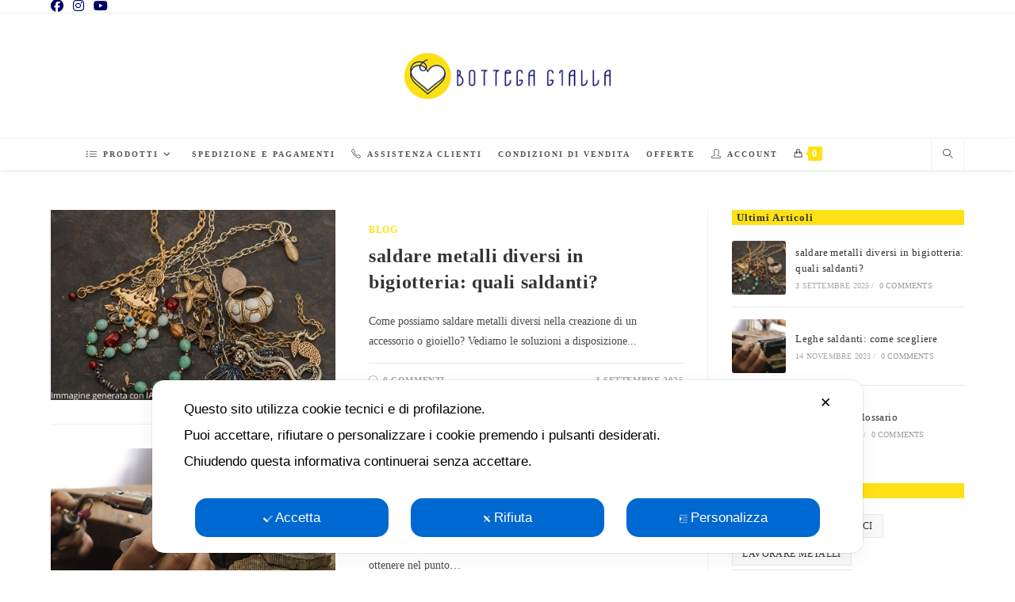

--- FILE ---
content_type: text/html; charset=UTF-8
request_url: https://www.bottegagialla.com/blog/
body_size: 30125
content:
<!DOCTYPE html>
<html class="html" lang="it-IT">
<head>
<meta charset="UTF-8">
<link rel="profile" href="https://gmpg.org/xfn/11">
<script class="map_advanced_shield" type="text/javascript" data-no-minify="1" data-no-optimize="1" data-no-defer="1" consent-skip-blocker="1" nowprocket data-cfasync="false">
var map_full_config={"config_origin":"myagileprivacy_native","mapx_ga4":0,"map_wl":0,"map_js_basedirectory":"https:\/\/www.bottegagialla.com\/wp-content\/plugins\/myagileprivacy\/local-cache\/my-agile-privacy\/","map_lang_code":"it","cookie_reset_timestamp":null,"cookie_api_key_remote_id_map_active":{"googlefonts":"map_cookie_33","gravatar":"map_cookie_400","facebook_like":"map_cookie_3"},"cookie_api_key_remote_id_map_detectable":{"my_agile_pixel_ga":"map_cookie_407","google_analytics":"map_cookie_15","google_tag_manager":"map_cookie_30","stape":"map_cookie_469","akamai":"map_cookie_79","ally_widget":"map_cookie_478","burst_statistics":"map_cookie_479","cloudinary":"map_cookie_446","font_awesome":"map_cookie_385","matomo_cloud":"map_cookie_405","matomo_on_premise":"map_cookie_404","stripe":"map_cookie_388","vimeo":"map_cookie_31","vik_booking":"map_cookie_420","youtube":"map_cookie_25","microsoft_ads":"map_cookie_66","active_campaign_site_tracking":"map_cookie_390","addtoany":"map_cookie_27","adobe_analytics":"map_cookie_86","adobe_fonts":"map_cookie_447","adroll":"map_cookie_96","amazon_advertising":"map_cookie_393","apple_pay":"map_cookie_442","sendinblue":"map_cookie_121","calendly":"map_cookie_403","capterra_badge":"map_cookie_454","capterra_tracking":"map_cookie_455","cleantalk":"map_cookie_461","climate_levels":"map_cookie_433","cloudflare_turnstile":"map_cookie_473","cloudflare_web_analytics":"map_cookie_439","crazyegg":"map_cookie_54","criteo":"map_cookie_9","disqus":"map_cookie_2","elfsight_widget":"map_cookie_476","facebook_messenger":"map_cookie_384","facebook_remarketing":"map_cookie_43","fareharbor":"map_cookie_453","feedaty_widget":"map_cookie_460","getresponse":"map_cookie_163","google_audience_manager_audience_extension":"map_cookie_100","google_adsense":"map_cookie_12","google_maps":"map_cookie_17","google_pay":"map_cookie_443","google_recaptcha":"map_cookie_74","google_translate_widget":"map_cookie_417","hcaptcha":"map_cookie_437","hearthis_widget":"map_cookie_457","hotel_cc":"map_cookie_434","hoteldoor":"map_cookie_471","hotjar":"map_cookie_136","hubspot_analytics":"map_cookie_283","hubspot_crm":"map_cookie_450","jetpack":"map_cookie_392","klaviyo":"map_cookie_463","sitewit":"map_cookie_448","landbot":"map_cookie_431","leadchampion":"map_cookie_472","leadforensics":"map_cookie_440","leadfeeder_tracking":"map_cookie_418","lead_rebel":"map_cookie_449","linkedin_ads":"map_cookie_396","linkedin":"map_cookie_382","livechat":"map_cookie_42","madeep":"map_cookie_413","mailchimp_widget":"map_cookie_317","metricool":"map_cookie_419","microsoft_clarity":"map_cookie_387","monetyzer":"map_cookie_428","google_ads":"map_cookie_29","mr_preno":"map_cookie_414","my_agile_pixel_fbq":"map_cookie_408","my_agile_pixel_tiktok":"map_cookie_409","Nexi":"map_cookie_445","nytroseo":"map_cookie_475","octorate":"map_cookie_412","onesignal":"map_cookie_430","open_street_map":"map_cookie_436","outbrain":"map_cookie_210","pinterest_conversion_tag":"map_cookie_395","plerdy":"map_cookie_464","poinzilla":"map_cookie_465","paypal":"map_cookie_172","shopify_button":"map_cookie_458","linkedin_widget":"map_cookie_6","facebook_like":"map_cookie_3","twitter_widget":"map_cookie_5","pinterest_social_widget":"map_cookie_422","quantcast":"map_cookie_429","quic_cloud":"map_cookie_435","tik_tok":"map_cookie_406","rolex":"map_cookie_432","satispay":"map_cookie_444","scalapay_widget":"map_cookie_470","sentry":"map_cookie_438","shinystat":"map_cookie_24","simplybook":"map_cookie_425","sitebehaviour":"map_cookie_466","smartsuppchat":"map_cookie_424","smoobu_widget":"map_cookie_474","snazzy_maps":"map_cookie_423","soundcloud_widget":"map_cookie_401","statcounter":"map_cookie_462","bdow_all":"map_cookie_451","survey_monkey":"map_cookie_158","taboola":"map_cookie_220","tawkto_widget":"map_cookie_150","teads_pixel":"map_cookie_456","tik_tok_analytics":"map_cookie_452","triptease":"map_cookie_399","trustindex_widget":"map_cookie_459","trustpilot_widget":"map_cookie_397","vdo_ai":"map_cookie_441","ve_interactive":"map_cookie_398","visitortracking":"map_cookie_467","localweb_messenger":"map_cookie_410","activecampaign_widget":"map_cookie_415","google_form_widget":"map_cookie_477","widget_instagram":"map_cookie_47","widget_jotform":"map_cookie_164","mailerlite_widget":"map_cookie_416","mapbox":"map_cookie_301","spotify_widget":"map_cookie_308","tidio_chat":"map_cookie_391","wisernotify":"map_cookie_468","wistia":"map_cookie_302","yandex_metrica":"map_cookie_389","zemanta":"map_cookie_427"},"cookie_api_key_remote_id_map_blocked_without_notification":[],"map_cookies_always_allowed":[],"cookie_api_key_friendly_name_map":{"googlefonts":{"desc":"Google Fonts","is_necessary":true},"gravatar":{"desc":"Gravatar","is_necessary":true},"facebook_like":{"desc":"Pulsante Mi Piace e widget sociali di Facebook","is_necessary":true},"my_agile_pixel_ga":{"desc":"My Agile Pixel &#8211; Google Analytics","is_necessary":true},"google_analytics":{"desc":"Google Analytics","is_necessary":true},"google_tag_manager":{"desc":"Google Tag Manager","is_necessary":true},"stape":{"desc":"Stape","is_necessary":true},"akamai":{"desc":"Akamai Content Delivery Network","is_necessary":true},"ally_widget":{"desc":"Ally","is_necessary":true},"burst_statistics":{"desc":"Burst Statistics","is_necessary":true},"cloudinary":{"desc":"Cloudinary","is_necessary":true},"font_awesome":{"desc":"Font Awesome","is_necessary":true},"matomo_cloud":{"desc":"Matomo (Cloud)","is_necessary":true},"matomo_on_premise":{"desc":"Matomo (On Premise)","is_necessary":true},"stripe":{"desc":"Stripe","is_necessary":true},"vimeo":{"desc":"Video Vimeo","is_necessary":true},"vik_booking":{"desc":"Vik Booking","is_necessary":true},"youtube":{"desc":"Widget Video YouTube","is_necessary":true},"microsoft_ads":{"desc":"Microsoft Advertising","is_necessary":true},"active_campaign_site_tracking":{"desc":"ActiveCampaign Site Tracking","is_necessary":true},"addtoany":{"desc":"AddToAny","is_necessary":true},"adobe_analytics":{"desc":"Adobe Analytics","is_necessary":true},"adobe_fonts":{"desc":"Adobe Fonts","is_necessary":true},"adroll":{"desc":"AdRoll","is_necessary":true},"amazon_advertising":{"desc":"Amazon Advertising","is_necessary":true},"apple_pay":{"desc":"Apple Pay","is_necessary":true},"sendinblue":{"desc":"Brevo","is_necessary":true},"calendly":{"desc":"Calendly Widget","is_necessary":true},"capterra_badge":{"desc":"Capterra Badge","is_necessary":true},"capterra_tracking":{"desc":"Capterra Tracking","is_necessary":true},"cleantalk":{"desc":"CleanTalk","is_necessary":true},"climate_levels":{"desc":"Climate Levels","is_necessary":true},"cloudflare_turnstile":{"desc":"Cloudflare Turnstile","is_necessary":true},"cloudflare_web_analytics":{"desc":"Cloudflare Web Analytics","is_necessary":true},"crazyegg":{"desc":"Crazy Egg","is_necessary":true},"criteo":{"desc":"Criteo","is_necessary":true},"disqus":{"desc":"Disqus","is_necessary":true},"elfsight_widget":{"desc":"Elfsight Widget","is_necessary":true},"facebook_messenger":{"desc":"Facebook Messenger Chat","is_necessary":true},"facebook_remarketing":{"desc":"Facebook Remarketing","is_necessary":true},"fareharbor":{"desc":"FareHarbor","is_necessary":true},"feedaty_widget":{"desc":"Feedaty widget","is_necessary":true},"getresponse":{"desc":"GetResponse","is_necessary":true},"google_audience_manager_audience_extension":{"desc":"Google Ad Manager Audience Extension","is_necessary":true},"google_adsense":{"desc":"Google AdSense","is_necessary":true},"google_maps":{"desc":"Google Maps widget","is_necessary":true},"google_pay":{"desc":"Google Pay","is_necessary":true},"google_recaptcha":{"desc":"Google reCAPTCHA","is_necessary":true},"google_translate_widget":{"desc":"Google Translate Widget","is_necessary":true},"hcaptcha":{"desc":"hCaptcha","is_necessary":true},"hearthis_widget":{"desc":"hearthis.at Widget","is_necessary":true},"hotel_cc":{"desc":"Hotel.cc","is_necessary":true},"hoteldoor":{"desc":"Hoteldoor","is_necessary":true},"hotjar":{"desc":"Hotjar Heat Maps &amp; Recordings","is_necessary":true},"hubspot_analytics":{"desc":"HubSpot Analytics","is_necessary":true},"hubspot_crm":{"desc":"HubSpot CRM","is_necessary":true},"jetpack":{"desc":"Jetpack","is_necessary":true},"klaviyo":{"desc":"Klaviyo","is_necessary":true},"sitewit":{"desc":"Kliken (Sitewit)","is_necessary":true},"landbot":{"desc":"Landbot","is_necessary":true},"leadchampion":{"desc":"Lead Champion","is_necessary":true},"leadforensics":{"desc":"Lead Forensics","is_necessary":true},"leadfeeder_tracking":{"desc":"Leadfeeder Tracking","is_necessary":true},"lead_rebel":{"desc":"leadREBEL","is_necessary":true},"linkedin_ads":{"desc":"LinkedIn Ads","is_necessary":true},"linkedin":{"desc":"LinkedIn Insight Tag","is_necessary":true},"livechat":{"desc":"LiveChat Widget","is_necessary":true},"madeep":{"desc":"Madeep","is_necessary":true},"mailchimp_widget":{"desc":"MailChimp Widget","is_necessary":true},"metricool":{"desc":"Metricool","is_necessary":true},"microsoft_clarity":{"desc":"Microsoft Clarity","is_necessary":true},"monetyzer":{"desc":"Monetyzer","is_necessary":true},"google_ads":{"desc":"Monitoraggio conversioni di Google Ads","is_necessary":true},"mr_preno":{"desc":"Mr PRENO","is_necessary":true},"my_agile_pixel_fbq":{"desc":"My Agile Pixel &#8211; Facebook Remarketing","is_necessary":true},"my_agile_pixel_tiktok":{"desc":"My Agile Pixel &#8211; TikTok Pixel","is_necessary":true},"Nexi":{"desc":"Nexi","is_necessary":true},"nytroseo":{"desc":"Nytro Seo","is_necessary":true},"octorate":{"desc":"Octorate","is_necessary":true},"onesignal":{"desc":"OneSignal","is_necessary":true},"open_street_map":{"desc":"Open Street Map","is_necessary":true},"outbrain":{"desc":"Outbrain","is_necessary":true},"pinterest_conversion_tag":{"desc":"Pinterest Conversion Tag","is_necessary":true},"plerdy":{"desc":"Plerdy","is_necessary":true},"poinzilla":{"desc":"Poinzilla","is_necessary":true},"paypal":{"desc":"Pulsante e widget di PayPal","is_necessary":true},"shopify_button":{"desc":"Pulsante e widget di Shopify","is_necessary":true},"linkedin_widget":{"desc":"Pulsante e widget sociali di Linkedin","is_necessary":true},"twitter_widget":{"desc":"Pulsante Tweet e widget sociali di Twitter &#8211; X","is_necessary":true},"pinterest_social_widget":{"desc":"Pulsante \u201cPin it\u201d e widget sociali di Pinterest","is_necessary":true},"quantcast":{"desc":"Quantcast Advertise","is_necessary":true},"quic_cloud":{"desc":"QUIC.cloud","is_necessary":true},"tik_tok":{"desc":"Remarketing TikTok","is_necessary":true},"rolex":{"desc":"Rolex","is_necessary":true},"satispay":{"desc":"Satispay","is_necessary":true},"scalapay_widget":{"desc":"Scalapay","is_necessary":true},"sentry":{"desc":"Sentry","is_necessary":true},"shinystat":{"desc":"ShinyStat","is_necessary":true},"simplybook":{"desc":"SimplyBook","is_necessary":true},"sitebehaviour":{"desc":"SiteBehaviour","is_necessary":true},"smartsuppchat":{"desc":"Smartsupp","is_necessary":true},"smoobu_widget":{"desc":"Smoobu","is_necessary":true},"snazzy_maps":{"desc":"Snazzy Maps","is_necessary":true},"soundcloud_widget":{"desc":"SoundCloud Widget","is_necessary":true},"statcounter":{"desc":"Statcounter","is_necessary":true},"bdow_all":{"desc":"SumoMe \/ Bdow","is_necessary":true},"survey_monkey":{"desc":"SurveyMonkey Widget","is_necessary":true},"taboola":{"desc":"Taboola","is_necessary":true},"tawkto_widget":{"desc":"Tawk.to Widget","is_necessary":true},"teads_pixel":{"desc":"Teads Universal Pixel","is_necessary":true},"tik_tok_analytics":{"desc":"TikTok Analytics","is_necessary":true},"triptease":{"desc":"Triptease.io","is_necessary":true},"trustindex_widget":{"desc":"Trustindex widget","is_necessary":true},"trustpilot_widget":{"desc":"TrustPilot widget","is_necessary":true},"vdo_ai":{"desc":"Vdo.ai","is_necessary":true},"ve_interactive":{"desc":"Ve Interactive","is_necessary":true},"visitortracking":{"desc":"VisitorTracking","is_necessary":true},"localweb_messenger":{"desc":"Web Instant Messenger","is_necessary":true},"activecampaign_widget":{"desc":"Widget ActiveCampaign","is_necessary":true},"google_form_widget":{"desc":"Widget Google Form","is_necessary":true},"widget_instagram":{"desc":"Widget Instagram","is_necessary":true},"widget_jotform":{"desc":"Widget JotForm","is_necessary":true},"mailerlite_widget":{"desc":"Widget MailerLite","is_necessary":true},"mapbox":{"desc":"Widget Mapbox","is_necessary":true},"spotify_widget":{"desc":"Widget Spotify","is_necessary":true},"tidio_chat":{"desc":"Widget Tidio Live Chat","is_necessary":true},"wisernotify":{"desc":"Wisernotify","is_necessary":true},"wistia":{"desc":"Wistia","is_necessary":true},"yandex_metrica":{"desc":"Yandex Metrica","is_necessary":true},"zemanta":{"desc":"Zemanta","is_necessary":true}},"cookie_api_key_not_to_block":[],"enforce_youtube_privacy":1,"enforce_youtube_privacy_v2":0,"video_advanced_privacy":1,"manifest_assoc":{"cookie-shield.js":{"filename":"cookie-shield-1.3.63.js","version":"1.3.63"},"purposes-nl.json":{"filename":"purposes-nl-1.0.19.json","version":"1.0.19"},"purposes-de.json":{"filename":"purposes-de-1.0.19.json","version":"1.0.19"},"purposes-es.json":{"filename":"purposes-es-1.0.19.json","version":"1.0.19"},"purposes-pl.json":{"filename":"purposes-pl-1.0.19.json","version":"1.0.19"},"purposes-el.json":{"filename":"purposes-el-1.0.19.json","version":"1.0.19"},"MyAgilePrivacyIabTCF.js":{"filename":"MyAgilePrivacyIabTCF-1.0.19.js","version":"1.0.19"},"purposes-pt.json":{"filename":"purposes-pt-1.0.19.json","version":"1.0.19"},"vendor-list.json":{"filename":"vendor-list-1.0.19.json","version":"1.0.19"},"googleVendors.json":{"filename":"googleVendors-1.0.19.json","version":"1.0.19"},"purposes-en.json":{"filename":"purposes-en-1.0.19.json","version":"1.0.19"},"purposes-fr.json":{"filename":"purposes-fr-1.0.19.json","version":"1.0.19"},"purposes-it.json":{"filename":"purposes-it-1.0.19.json","version":"1.0.19"}},"js_shield_url":"https:\/\/www.bottegagialla.com\/wp-content\/plugins\/myagileprivacy\/local-cache\/my-agile-privacy\/cookie-shield-1.3.63.js","load_iab_tcf":false,"iab_tcf_script_url":null,"enable_microsoft_cmode":null,"cmode_microsoft_default_consent_obj":null,"enable_cmode_v2":null,"cmode_v2_implementation_type":null,"enable_cmode_url_passthrough":null,"cmode_v2_forced_off_ga4_advanced":null,"cmode_v2_default_consent_obj":null,"cmode_v2_js_on_error":true,"shield_added_pattern":{"js_patterns_src":[]},"early_gcmode":true};
</script>
<script class="map_advanced_shield_youtube_enforced_privacy" type="text/javascript" src="https://www.bottegagialla.com/wp-content/plugins/myagileprivacy/frontend/js/youtube_enforced_privacy.js" data-no-minify="1" data-no-optimize="1" data-no-defer="1" consent-skip-blocker="1" nowprocket data-cfasync="false"></script>
<script class="map_advanced_shield" type="text/javascript" src="https://www.bottegagialla.com/wp-content/plugins/myagileprivacy/local-cache/my-agile-privacy/cookie-shield-1.3.63.js" data-no-minify="1" data-no-optimize="1" data-no-defer="1" consent-skip-blocker="1" nowprocket data-cfasync="false"></script>
<meta name='robots' content='index, follow, max-image-preview:large, max-snippet:-1, max-video-preview:-1' />
<style>img:is([sizes="auto" i], [sizes^="auto," i]) { contain-intrinsic-size: 3000px 1500px }</style>
<meta name="viewport" content="width=device-width, initial-scale=1">
<!-- This site is optimized with the Yoast SEO plugin v26.2 - https://yoast.com/wordpress/plugins/seo/ -->
<title>Blog - BottegaGialla.com</title>
<meta name="description" content="Il blog di BottegaGialla, il sito con prodotti e consigli per creare bijoux e bigiotteria con, perline Miyuki ed altri materiali." />
<link rel="canonical" href="https://www.bottegagialla.com/blog/" />
<link rel="next" href="https://www.bottegagialla.com/blog/page/2/" />
<meta property="og:locale" content="it_IT" />
<meta property="og:type" content="article" />
<meta property="og:title" content="Blog - BottegaGialla.com" />
<meta property="og:description" content="Il blog di BottegaGialla, il sito con prodotti e consigli per creare bijoux e bigiotteria con, perline Miyuki ed altri materiali." />
<meta property="og:url" content="https://www.bottegagialla.com/blog/" />
<meta property="og:site_name" content="BottegaGialla.com" />
<meta property="og:image" content="https://www.bottegagialla.com/wp-content/uploads/2017/02/logo_bottegagialla-215.png" />
<meta property="og:image:width" content="215" />
<meta property="og:image:height" content="48" />
<meta property="og:image:type" content="image/png" />
<meta name="twitter:card" content="summary_large_image" />
<script type="application/ld+json" class="yoast-schema-graph">{"@context":"https://schema.org","@graph":[{"@type":"CollectionPage","@id":"https://www.bottegagialla.com/blog/","url":"https://www.bottegagialla.com/blog/","name":"Blog - BottegaGialla.com","isPartOf":{"@id":"https://www.bottegagialla.com/#website"},"primaryImageOfPage":{"@id":"https://www.bottegagialla.com/blog/#primaryimage"},"image":{"@id":"https://www.bottegagialla.com/blog/#primaryimage"},"thumbnailUrl":"https://www.bottegagialla.com/wp-content/uploads/2025/09/saldante-stagno-copertina.jpg","description":"Il blog di BottegaGialla, il sito con prodotti e consigli per creare bijoux e bigiotteria con, perline Miyuki ed altri materiali.","breadcrumb":{"@id":"https://www.bottegagialla.com/blog/#breadcrumb"},"inLanguage":"it-IT"},{"@type":"ImageObject","inLanguage":"it-IT","@id":"https://www.bottegagialla.com/blog/#primaryimage","url":"https://www.bottegagialla.com/wp-content/uploads/2025/09/saldante-stagno-copertina.jpg","contentUrl":"https://www.bottegagialla.com/wp-content/uploads/2025/09/saldante-stagno-copertina.jpg","width":450,"height":300,"caption":"mix di bijoux in vari materiali"},{"@type":"BreadcrumbList","@id":"https://www.bottegagialla.com/blog/#breadcrumb","itemListElement":[{"@type":"ListItem","position":1,"name":"Home","item":"https://www.bottegagialla.com/"},{"@type":"ListItem","position":2,"name":"Blog"}]},{"@type":"WebSite","@id":"https://www.bottegagialla.com/#website","url":"https://www.bottegagialla.com/","name":"BottegaGialla.com","description":"","publisher":{"@id":"https://www.bottegagialla.com/#organization"},"potentialAction":[{"@type":"SearchAction","target":{"@type":"EntryPoint","urlTemplate":"https://www.bottegagialla.com/?s={search_term_string}"},"query-input":{"@type":"PropertyValueSpecification","valueRequired":true,"valueName":"search_term_string"}}],"inLanguage":"it-IT"},{"@type":"Organization","@id":"https://www.bottegagialla.com/#organization","name":"Bottega Gialla","url":"https://www.bottegagialla.com/","logo":{"@type":"ImageObject","inLanguage":"it-IT","@id":"https://www.bottegagialla.com/#/schema/logo/image/","url":"https://www.bottegagialla.com/wp-content/uploads/2017/02/logo_bottegagialla-215.png","contentUrl":"https://www.bottegagialla.com/wp-content/uploads/2017/02/logo_bottegagialla-215.png","width":215,"height":48,"caption":"Bottega Gialla"},"image":{"@id":"https://www.bottegagialla.com/#/schema/logo/image/"},"sameAs":["https://www.facebook.com/bottegagialla/?ref=bookmarks","https://www.instagram.com/bottegagialla/","https://www.youtube.com/channel/UCAI9Kg4hyTRvrFj9GUUz2FA/videos"]}]}</script>
<!-- / Yoast SEO plugin. -->
<link rel='dns-prefetch' href='//fonts.googleapis.com' />
<link rel="alternate" type="application/rss+xml" title="BottegaGialla.com &raquo; Feed" href="https://www.bottegagialla.com/feed/" />
<link rel="alternate" type="application/rss+xml" title="BottegaGialla.com &raquo; Feed dei commenti" href="https://www.bottegagialla.com/comments/feed/" />
<link rel="alternate" type="application/rss+xml" title="BottegaGialla.com &raquo; Blog Feed della categoria" href="https://www.bottegagialla.com/blog/feed/" />
<!-- <link rel='stylesheet' id='my-agile-privacy-reset-css' href='https://www.bottegagialla.com/wp-content/plugins/myagileprivacy/frontend/css/my-agile-privacy-reset.css?ver=3.2.2' media='all' /> -->
<!-- <link rel='stylesheet' id='my-agile-privacy-animate-css' href='https://www.bottegagialla.com/wp-content/plugins/myagileprivacy/frontend/css/animate.min.css?ver=3.2.2' media='all' /> -->
<!-- <link rel='stylesheet' id='my-agile-privacy-css' href='https://www.bottegagialla.com/wp-content/plugins/myagileprivacy/frontend/css/my-agile-privacy-frontend.css?ver=3.2.2' media='all' /> -->
<!-- <link rel='stylesheet' id='my-agile-privacy-notification-bar-css' href='https://www.bottegagialla.com/wp-content/plugins/myagileprivacy/frontend/css/my-agile-privacy-notification-bar.css?ver=3.2.2' media='all' /> -->
<!-- <link rel='stylesheet' id='anwp-pg-styles-css' href='https://www.bottegagialla.com/wp-content/plugins/anwp-post-grid-for-elementor/public/css/styles.min.css?ver=1.3.3' media='all' /> -->
<link rel="stylesheet" type="text/css" href="//www.bottegagialla.com/wp-content/cache/wpfc-minified/1zdcasqk/btf6b.css" media="all"/>
<style id='classic-theme-styles-inline-css'>
/*! This file is auto-generated */
.wp-block-button__link{color:#fff;background-color:#32373c;border-radius:9999px;box-shadow:none;text-decoration:none;padding:calc(.667em + 2px) calc(1.333em + 2px);font-size:1.125em}.wp-block-file__button{background:#32373c;color:#fff;text-decoration:none}
</style>
<link rel='stylesheet' id='deda-wc-brt-fermopoint-fermopoint-style-css' href='https://www.bottegagialla.com/wp-content/plugins/wc-brt-fermopoint-shipping-methods/includes/blocks/brt-fermopoint/style.css?ver=6.8.3' media='all' />
<style id='global-styles-inline-css'>
:root{--wp--preset--aspect-ratio--square: 1;--wp--preset--aspect-ratio--4-3: 4/3;--wp--preset--aspect-ratio--3-4: 3/4;--wp--preset--aspect-ratio--3-2: 3/2;--wp--preset--aspect-ratio--2-3: 2/3;--wp--preset--aspect-ratio--16-9: 16/9;--wp--preset--aspect-ratio--9-16: 9/16;--wp--preset--color--black: #000000;--wp--preset--color--cyan-bluish-gray: #abb8c3;--wp--preset--color--white: #ffffff;--wp--preset--color--pale-pink: #f78da7;--wp--preset--color--vivid-red: #cf2e2e;--wp--preset--color--luminous-vivid-orange: #ff6900;--wp--preset--color--luminous-vivid-amber: #fcb900;--wp--preset--color--light-green-cyan: #7bdcb5;--wp--preset--color--vivid-green-cyan: #00d084;--wp--preset--color--pale-cyan-blue: #8ed1fc;--wp--preset--color--vivid-cyan-blue: #0693e3;--wp--preset--color--vivid-purple: #9b51e0;--wp--preset--gradient--vivid-cyan-blue-to-vivid-purple: linear-gradient(135deg,rgba(6,147,227,1) 0%,rgb(155,81,224) 100%);--wp--preset--gradient--light-green-cyan-to-vivid-green-cyan: linear-gradient(135deg,rgb(122,220,180) 0%,rgb(0,208,130) 100%);--wp--preset--gradient--luminous-vivid-amber-to-luminous-vivid-orange: linear-gradient(135deg,rgba(252,185,0,1) 0%,rgba(255,105,0,1) 100%);--wp--preset--gradient--luminous-vivid-orange-to-vivid-red: linear-gradient(135deg,rgba(255,105,0,1) 0%,rgb(207,46,46) 100%);--wp--preset--gradient--very-light-gray-to-cyan-bluish-gray: linear-gradient(135deg,rgb(238,238,238) 0%,rgb(169,184,195) 100%);--wp--preset--gradient--cool-to-warm-spectrum: linear-gradient(135deg,rgb(74,234,220) 0%,rgb(151,120,209) 20%,rgb(207,42,186) 40%,rgb(238,44,130) 60%,rgb(251,105,98) 80%,rgb(254,248,76) 100%);--wp--preset--gradient--blush-light-purple: linear-gradient(135deg,rgb(255,206,236) 0%,rgb(152,150,240) 100%);--wp--preset--gradient--blush-bordeaux: linear-gradient(135deg,rgb(254,205,165) 0%,rgb(254,45,45) 50%,rgb(107,0,62) 100%);--wp--preset--gradient--luminous-dusk: linear-gradient(135deg,rgb(255,203,112) 0%,rgb(199,81,192) 50%,rgb(65,88,208) 100%);--wp--preset--gradient--pale-ocean: linear-gradient(135deg,rgb(255,245,203) 0%,rgb(182,227,212) 50%,rgb(51,167,181) 100%);--wp--preset--gradient--electric-grass: linear-gradient(135deg,rgb(202,248,128) 0%,rgb(113,206,126) 100%);--wp--preset--gradient--midnight: linear-gradient(135deg,rgb(2,3,129) 0%,rgb(40,116,252) 100%);--wp--preset--font-size--small: 13px;--wp--preset--font-size--medium: 20px;--wp--preset--font-size--large: 36px;--wp--preset--font-size--x-large: 42px;--wp--preset--spacing--20: 0.44rem;--wp--preset--spacing--30: 0.67rem;--wp--preset--spacing--40: 1rem;--wp--preset--spacing--50: 1.5rem;--wp--preset--spacing--60: 2.25rem;--wp--preset--spacing--70: 3.38rem;--wp--preset--spacing--80: 5.06rem;--wp--preset--shadow--natural: 6px 6px 9px rgba(0, 0, 0, 0.2);--wp--preset--shadow--deep: 12px 12px 50px rgba(0, 0, 0, 0.4);--wp--preset--shadow--sharp: 6px 6px 0px rgba(0, 0, 0, 0.2);--wp--preset--shadow--outlined: 6px 6px 0px -3px rgba(255, 255, 255, 1), 6px 6px rgba(0, 0, 0, 1);--wp--preset--shadow--crisp: 6px 6px 0px rgba(0, 0, 0, 1);}:where(.is-layout-flex){gap: 0.5em;}:where(.is-layout-grid){gap: 0.5em;}body .is-layout-flex{display: flex;}.is-layout-flex{flex-wrap: wrap;align-items: center;}.is-layout-flex > :is(*, div){margin: 0;}body .is-layout-grid{display: grid;}.is-layout-grid > :is(*, div){margin: 0;}:where(.wp-block-columns.is-layout-flex){gap: 2em;}:where(.wp-block-columns.is-layout-grid){gap: 2em;}:where(.wp-block-post-template.is-layout-flex){gap: 1.25em;}:where(.wp-block-post-template.is-layout-grid){gap: 1.25em;}.has-black-color{color: var(--wp--preset--color--black) !important;}.has-cyan-bluish-gray-color{color: var(--wp--preset--color--cyan-bluish-gray) !important;}.has-white-color{color: var(--wp--preset--color--white) !important;}.has-pale-pink-color{color: var(--wp--preset--color--pale-pink) !important;}.has-vivid-red-color{color: var(--wp--preset--color--vivid-red) !important;}.has-luminous-vivid-orange-color{color: var(--wp--preset--color--luminous-vivid-orange) !important;}.has-luminous-vivid-amber-color{color: var(--wp--preset--color--luminous-vivid-amber) !important;}.has-light-green-cyan-color{color: var(--wp--preset--color--light-green-cyan) !important;}.has-vivid-green-cyan-color{color: var(--wp--preset--color--vivid-green-cyan) !important;}.has-pale-cyan-blue-color{color: var(--wp--preset--color--pale-cyan-blue) !important;}.has-vivid-cyan-blue-color{color: var(--wp--preset--color--vivid-cyan-blue) !important;}.has-vivid-purple-color{color: var(--wp--preset--color--vivid-purple) !important;}.has-black-background-color{background-color: var(--wp--preset--color--black) !important;}.has-cyan-bluish-gray-background-color{background-color: var(--wp--preset--color--cyan-bluish-gray) !important;}.has-white-background-color{background-color: var(--wp--preset--color--white) !important;}.has-pale-pink-background-color{background-color: var(--wp--preset--color--pale-pink) !important;}.has-vivid-red-background-color{background-color: var(--wp--preset--color--vivid-red) !important;}.has-luminous-vivid-orange-background-color{background-color: var(--wp--preset--color--luminous-vivid-orange) !important;}.has-luminous-vivid-amber-background-color{background-color: var(--wp--preset--color--luminous-vivid-amber) !important;}.has-light-green-cyan-background-color{background-color: var(--wp--preset--color--light-green-cyan) !important;}.has-vivid-green-cyan-background-color{background-color: var(--wp--preset--color--vivid-green-cyan) !important;}.has-pale-cyan-blue-background-color{background-color: var(--wp--preset--color--pale-cyan-blue) !important;}.has-vivid-cyan-blue-background-color{background-color: var(--wp--preset--color--vivid-cyan-blue) !important;}.has-vivid-purple-background-color{background-color: var(--wp--preset--color--vivid-purple) !important;}.has-black-border-color{border-color: var(--wp--preset--color--black) !important;}.has-cyan-bluish-gray-border-color{border-color: var(--wp--preset--color--cyan-bluish-gray) !important;}.has-white-border-color{border-color: var(--wp--preset--color--white) !important;}.has-pale-pink-border-color{border-color: var(--wp--preset--color--pale-pink) !important;}.has-vivid-red-border-color{border-color: var(--wp--preset--color--vivid-red) !important;}.has-luminous-vivid-orange-border-color{border-color: var(--wp--preset--color--luminous-vivid-orange) !important;}.has-luminous-vivid-amber-border-color{border-color: var(--wp--preset--color--luminous-vivid-amber) !important;}.has-light-green-cyan-border-color{border-color: var(--wp--preset--color--light-green-cyan) !important;}.has-vivid-green-cyan-border-color{border-color: var(--wp--preset--color--vivid-green-cyan) !important;}.has-pale-cyan-blue-border-color{border-color: var(--wp--preset--color--pale-cyan-blue) !important;}.has-vivid-cyan-blue-border-color{border-color: var(--wp--preset--color--vivid-cyan-blue) !important;}.has-vivid-purple-border-color{border-color: var(--wp--preset--color--vivid-purple) !important;}.has-vivid-cyan-blue-to-vivid-purple-gradient-background{background: var(--wp--preset--gradient--vivid-cyan-blue-to-vivid-purple) !important;}.has-light-green-cyan-to-vivid-green-cyan-gradient-background{background: var(--wp--preset--gradient--light-green-cyan-to-vivid-green-cyan) !important;}.has-luminous-vivid-amber-to-luminous-vivid-orange-gradient-background{background: var(--wp--preset--gradient--luminous-vivid-amber-to-luminous-vivid-orange) !important;}.has-luminous-vivid-orange-to-vivid-red-gradient-background{background: var(--wp--preset--gradient--luminous-vivid-orange-to-vivid-red) !important;}.has-very-light-gray-to-cyan-bluish-gray-gradient-background{background: var(--wp--preset--gradient--very-light-gray-to-cyan-bluish-gray) !important;}.has-cool-to-warm-spectrum-gradient-background{background: var(--wp--preset--gradient--cool-to-warm-spectrum) !important;}.has-blush-light-purple-gradient-background{background: var(--wp--preset--gradient--blush-light-purple) !important;}.has-blush-bordeaux-gradient-background{background: var(--wp--preset--gradient--blush-bordeaux) !important;}.has-luminous-dusk-gradient-background{background: var(--wp--preset--gradient--luminous-dusk) !important;}.has-pale-ocean-gradient-background{background: var(--wp--preset--gradient--pale-ocean) !important;}.has-electric-grass-gradient-background{background: var(--wp--preset--gradient--electric-grass) !important;}.has-midnight-gradient-background{background: var(--wp--preset--gradient--midnight) !important;}.has-small-font-size{font-size: var(--wp--preset--font-size--small) !important;}.has-medium-font-size{font-size: var(--wp--preset--font-size--medium) !important;}.has-large-font-size{font-size: var(--wp--preset--font-size--large) !important;}.has-x-large-font-size{font-size: var(--wp--preset--font-size--x-large) !important;}
:where(.wp-block-post-template.is-layout-flex){gap: 1.25em;}:where(.wp-block-post-template.is-layout-grid){gap: 1.25em;}
:where(.wp-block-columns.is-layout-flex){gap: 2em;}:where(.wp-block-columns.is-layout-grid){gap: 2em;}
:root :where(.wp-block-pullquote){font-size: 1.5em;line-height: 1.6;}
</style>
<!-- <link rel='stylesheet' id='contact-form-7-css' href='https://www.bottegagialla.com/wp-content/plugins/contact-form-7/includes/css/styles.css?ver=6.1.2' media='all' /> -->
<link rel="stylesheet" type="text/css" href="//www.bottegagialla.com/wp-content/cache/wpfc-minified/1n2ocvue/btf6b.css" media="all"/>
<style id='woocommerce-inline-inline-css'>
.woocommerce form .form-row .required { visibility: visible; }
</style>
<!-- <link rel='stylesheet' id='wc-price-history-frontend-css' href='https://www.bottegagialla.com/wp-content/plugins/wc-price-history/assets/css/frontend.css?ver=1.7' media='all' /> -->
<!-- <link rel='stylesheet' id='brands-styles-css' href='https://www.bottegagialla.com/wp-content/plugins/woocommerce/assets/css/brands.css?ver=10.3.3' media='all' /> -->
<!-- <link rel='stylesheet' id='oceanwp-style-css' href='https://www.bottegagialla.com/wp-content/themes/oceanwp/assets/css/style.min.css?ver=1.0' media='all' /> -->
<!-- <link rel='stylesheet' id='child-style-css' href='https://www.bottegagialla.com/wp-content/themes/oceanwp-child-theme-master/style.css?ver=6.8.3' media='all' /> -->
<!-- <link rel='stylesheet' id='oceanwp-woo-mini-cart-css' href='https://www.bottegagialla.com/wp-content/themes/oceanwp/assets/css/woo/woo-mini-cart.min.css?ver=6.8.3' media='all' /> -->
<!-- <link rel='stylesheet' id='font-awesome-css' href='https://www.bottegagialla.com/wp-content/themes/oceanwp/assets/fonts/fontawesome/css/all.min.css?ver=6.7.2' media='all' /> -->
<!-- <link rel='stylesheet' id='simple-line-icons-css' href='https://www.bottegagialla.com/wp-content/themes/oceanwp/assets/css/third/simple-line-icons.min.css?ver=2.4.0' media='all' /> -->
<link rel="stylesheet" type="text/css" href="//www.bottegagialla.com/wp-content/cache/wpfc-minified/q971ncgl/btf6b.css" media="all"/>
<link rel='stylesheet' id='oceanwp-google-font-montserrat-css' href='' media='all' class=" my_agile_privacy_activate autoscan_mode css_href_blocked map_blocked_content" unblocked_href="//fonts.googleapis.com/css?family=Montserrat%3A100%2C200%2C300%2C400%2C500%2C600%2C700%2C800%2C900%2C100i%2C200i%2C300i%2C400i%2C500i%2C600i%2C700i%2C800i%2C900i&#038;subset=latin&#038;display=swap&#038;ver=6.8.3" data-cookie-api-key="googlefonts" data-friendly_name="Google Fonts" />
<!-- <link rel='stylesheet' id='oceanwp-woocommerce-css' href='https://www.bottegagialla.com/wp-content/themes/oceanwp/assets/css/woo/woocommerce.min.css?ver=6.8.3' media='all' /> -->
<!-- <link rel='stylesheet' id='oceanwp-woo-star-font-css' href='https://www.bottegagialla.com/wp-content/themes/oceanwp/assets/css/woo/woo-star-font.min.css?ver=6.8.3' media='all' /> -->
<!-- <link rel='stylesheet' id='oe-widgets-style-css' href='https://www.bottegagialla.com/wp-content/plugins/ocean-extra/assets/css/widgets.css?ver=6.8.3' media='all' /> -->
<link rel="stylesheet" type="text/css" href="//www.bottegagialla.com/wp-content/cache/wpfc-minified/jpfjzy8l/btf6d.css" media="all"/>
<script src='//www.bottegagialla.com/wp-content/cache/wpfc-minified/1qeaysod/btf6b.js' type="text/javascript"></script>
<!-- <script src="https://www.bottegagialla.com/wp-includes/js/jquery/jquery.min.js?ver=3.7.1" id="jquery-core-js"></script> -->
<!-- <script src="https://www.bottegagialla.com/wp-includes/js/jquery/jquery-migrate.min.js?ver=3.4.1" id="jquery-migrate-js"></script> -->
<!-- <script src="https://www.bottegagialla.com/wp-content/plugins/myagileprivacy/frontend/js/anime.min.js?ver=3.2.2" id="my-agile-privacy-anime-js"></script> -->
<script id="my-agile-privacy-js-extra" data-no-minify="1" data-no-optimize="1" data-no-defer="1" consent-skip-blocker="1" nowprocket="1" data-cfasync="false">
var map_cookiebar_settings = {"logged_in_and_admin":"","verbose_remote_log":"","internal_debug":"","notify_div_id":"#my-agile-privacy-notification-area","showagain_tab":"1","notify_position_horizontal":"left","showagain_div_id":"my-agile-privacy-consent-again","blocked_content_text":"Attenzione: alcune funzionalit\u00e0 di questa pagina potrebbero essere bloccate a seguito delle tue scelte privacy.","inline_notify_color":"#444444","inline_notify_background":"#fff3cd","blocked_content_notify_auto_shutdown_time":"3000","scan_mode":"config_finished","cookie_reset_timestamp":null,"show_ntf_bar_on_not_yet_consent_choice":"","enable_microsoft_cmode":"","enable_cmode_v2":"","enable_cmode_url_passthrough":"","cmode_v2_forced_off_ga4_advanced":"","map_notify_title":"0","map_first_layer_branded":"0","plugin_version":"3.2.2","parse_config_version_number":"1.3.60"};
var map_ajax = {"ajax_url":"https:\/\/www.bottegagialla.com\/wp-admin\/admin-ajax.php","security":"f70961e867","force_js_learning_mode":"0","scanner_compatibility_mode":"","cookie_process_delayed_mode":"0"};
</script>
<script src='//www.bottegagialla.com/wp-content/cache/wpfc-minified/dfg97w20/btf6b.js' type="text/javascript"></script>
<!-- <script src="https://www.bottegagialla.com/wp-content/plugins/myagileprivacy/frontend/js/plain/my-agile-privacy-frontend.js?ver=3.2.2" id="my-agile-privacy-js"></script> -->
<!-- <script src="https://www.bottegagialla.com/wp-content/plugins/woocommerce/assets/js/jquery-blockui/jquery.blockUI.min.js?ver=2.7.0-wc.10.3.3" id="wc-jquery-blockui-js" data-wp-strategy="defer"></script> -->
<!-- <script src="https://www.bottegagialla.com/wp-content/plugins/woocommerce/assets/js/js-cookie/js.cookie.min.js?ver=2.1.4-wc.10.3.3" id="wc-js-cookie-js" data-wp-strategy="defer"></script> -->
<script id="woocommerce-js-extra">
var woocommerce_params = {"ajax_url":"\/wp-admin\/admin-ajax.php","wc_ajax_url":"\/?wc-ajax=%%endpoint%%","i18n_password_show":"Mostra password","i18n_password_hide":"Nascondi password"};
</script>
<script src='//www.bottegagialla.com/wp-content/cache/wpfc-minified/qivlu7i/btf6b.js' type="text/javascript"></script>
<!-- <script src="https://www.bottegagialla.com/wp-content/plugins/woocommerce/assets/js/frontend/woocommerce.min.js?ver=10.3.3" id="woocommerce-js" data-wp-strategy="defer"></script> -->
<script id="wc-country-select-js-extra">
var wc_country_select_params = {"countries":"{\"AT\":[],\"BE\":[],\"BG\":{\"BG-01\":\"Blagoevgrad\",\"BG-02\":\"Burgas\",\"BG-08\":\"Dobrich\",\"BG-07\":\"Gabrovo\",\"BG-26\":\"Haskovo\",\"BG-09\":\"Kardzhali\",\"BG-10\":\"Kyustendil\",\"BG-11\":\"Lovech\",\"BG-12\":\"Montana\",\"BG-13\":\"Pazardzhik\",\"BG-14\":\"Pernik\",\"BG-15\":\"Pleven\",\"BG-16\":\"Plovdiv\",\"BG-17\":\"Razgrad\",\"BG-18\":\"Ruse\",\"BG-27\":\"Shumen\",\"BG-19\":\"Silistra\",\"BG-20\":\"Sliven\",\"BG-21\":\"Smolyan\",\"BG-23\":\"Distretto di Sofia\",\"BG-22\":\"Sofia\",\"BG-24\":\"Stara Zagora\",\"BG-25\":\"Targovishte\",\"BG-03\":\"Varna\",\"BG-04\":\"Veliko Tarnovo\",\"BG-05\":\"Vidin\",\"BG-06\":\"Vratsa\",\"BG-28\":\"Yambol\"},\"HR\":{\"HR-01\":\"Contea di Zagabria\",\"HR-02\":\"Contea di Krapina-Zagorje\",\"HR-03\":\"Contea di Sisak-Moslavina\",\"HR-04\":\"Contea di Karlovac\",\"HR-05\":\"Contea di Vara\\u017edin\",\"HR-06\":\"Contea di Koprivnica-Kri\\u017eevci\",\"HR-07\":\"Contea di Bjelovar-Bilogora\",\"HR-08\":\"Contea di Primorje-Gorski Kotar\",\"HR-09\":\"Contea di Lika-Senj\",\"HR-10\":\"Contea di Virovitica-Podravina\",\"HR-11\":\"Contea di Po\\u017eega-Slavonia\",\"HR-12\":\"Contea di Brod-Posavina\",\"HR-13\":\"Contea di Zadar\",\"HR-14\":\"Contea di Osijek-Baranja\",\"HR-15\":\"Contea di \\u0160ibenik-Knin\",\"HR-16\":\"Contea di Vukovar-Srijem\",\"HR-17\":\"Regione spalatino-dalmata\",\"HR-18\":\"Regione istriana\",\"HR-19\":\"Contea di Dubrovnik-Neretva\",\"HR-20\":\"Contea di Me\\u0111imurje\",\"HR-21\":\"Citt\\u00e0 di Zagabria\"},\"DK\":[],\"EE\":[],\"FI\":[],\"FR\":[],\"DE\":{\"DE-BW\":\"Baden-W\\u00fcrttemberg\",\"DE-BY\":\"Baviera\",\"DE-BE\":\"Berlino\",\"DE-BB\":\"Brandeburgo\",\"DE-HB\":\"Brema\",\"DE-HH\":\"Amburgo\",\"DE-HE\":\"Assia\",\"DE-MV\":\"Meclemburgo-Pomerania Anteriore\",\"DE-NI\":\"Bassa Sassonia\",\"DE-NW\":\"Renania Settentrionale-Vestfalia\",\"DE-RP\":\"Renania-Palatinato\",\"DE-SL\":\"Saarland\",\"DE-SN\":\"Sassonia\",\"DE-ST\":\"Sassonia-Anhalt\",\"DE-SH\":\"Schleswig-Holstein\",\"DE-TH\":\"Turingia\"},\"GR\":{\"I\":\"Attica\",\"A\":\"Macedonia Orientale e Tracia\",\"B\":\"Macedonia centrale\",\"C\":\"Macedonia Occidentale\",\"D\":\"Epiro\",\"E\":\"Tessaglia\",\"F\":\"Isole Ionie\",\"G\":\"Grecia Occidentale\",\"H\":\"Grecia Centrale\",\"J\":\"Peloponneso\",\"K\":\"Egeo Settentrionale\",\"L\":\"Egeo Meridionale\",\"M\":\"Creta\"},\"IE\":{\"CW\":\"Carlow\",\"CN\":\"Contea di Cavan\",\"CE\":\"Contea di Clare\",\"CO\":\"Contea di Cork\",\"DL\":\"Donegal\",\"D\":\"Dublino\",\"G\":\"Galway\",\"KY\":\"Kerry\",\"KE\":\"Kildare\",\"KK\":\"Kilkenny\",\"LS\":\"Laois\",\"LM\":\"Contea di Leitrim\",\"LK\":\"Limerick\",\"LD\":\"Longford\",\"LH\":\"Louth\",\"MO\":\"Mayo\",\"MH\":\"Meath\",\"MN\":\"Monaghan\",\"OY\":\"Offaly\",\"RN\":\"Roscommon\",\"SO\":\"Sligo\",\"TA\":\"Tipperary\",\"WD\":\"Waterford\",\"WH\":\"Westmeath\",\"WX\":\"Wexford\",\"WW\":\"Wicklow\"},\"IT\":{\"AG\":\"Agrigento\",\"AL\":\"Alessandria\",\"AN\":\"Ancona\",\"AO\":\"Aosta\",\"AR\":\"Arezzo\",\"AP\":\"Ascoli Piceno\",\"AT\":\"Asti\",\"AV\":\"Avellino\",\"BA\":\"Bari\",\"BT\":\"Barletta-Andria-Trani\",\"BL\":\"Belluno\",\"BN\":\"Benevento\",\"BG\":\"Bergamo\",\"BI\":\"Biella\",\"BO\":\"Bologna\",\"BZ\":\"Bolzano\",\"BS\":\"Brescia\",\"BR\":\"Brindisi\",\"CA\":\"Cagliari\",\"CL\":\"Caltanissetta\",\"CB\":\"Campobasso\",\"CE\":\"Caserta\",\"CT\":\"Catania\",\"CZ\":\"Catanzaro\",\"CH\":\"Chieti\",\"CO\":\"Como\",\"CS\":\"Cosenza\",\"CR\":\"Cremona\",\"KR\":\"Crotone\",\"CN\":\"Cuneo\",\"EN\":\"Enna\",\"FM\":\"Fermo\",\"FE\":\"Ferrara\",\"FI\":\"Firenze\",\"FG\":\"Foggia\",\"FC\":\"Forl\\u00ec-Cesena\",\"FR\":\"Frosinone\",\"GE\":\"Genova\",\"GO\":\"Gorizia\",\"GR\":\"Grosseto\",\"IM\":\"Imperia\",\"IS\":\"Isernia\",\"SP\":\"La Spezia\",\"AQ\":\"L'Aquila\",\"LT\":\"Latina\",\"LE\":\"Lecce\",\"LC\":\"Lecco\",\"LI\":\"Livorno\",\"LO\":\"Lodi\",\"LU\":\"Lucca\",\"MC\":\"Macerata\",\"MN\":\"Mantova\",\"MS\":\"Massa-Carrara\",\"MT\":\"Matera\",\"ME\":\"Messina\",\"MI\":\"Milano\",\"MO\":\"Modena\",\"MB\":\"Monza e della Brianza\",\"NA\":\"Napoli\",\"NO\":\"Novara\",\"NU\":\"Nuoro\",\"OR\":\"Oristano\",\"PD\":\"Padova\",\"PA\":\"Palermo\",\"PR\":\"Parma\",\"PV\":\"Pavia\",\"PG\":\"Perugia\",\"PU\":\"Pesaro e Urbino\",\"PE\":\"Pescara\",\"PC\":\"Piacenza\",\"PI\":\"Pisa\",\"PT\":\"Pistoia\",\"PN\":\"Pordenone\",\"PZ\":\"Potenza\",\"PO\":\"Prato\",\"RG\":\"Ragusa\",\"RA\":\"Ravenna\",\"RC\":\"Reggio Calabria\",\"RE\":\"Reggio Emilia\",\"RI\":\"Rieti\",\"RN\":\"Rimini\",\"RM\":\"Roma\",\"RO\":\"Rovigo\",\"SA\":\"Salerno\",\"SS\":\"Sassari\",\"SV\":\"Savona\",\"SI\":\"Siena\",\"SR\":\"Siracusa\",\"SO\":\"Sondrio\",\"SU\":\"Sud Sardegna\",\"TA\":\"Taranto\",\"TE\":\"Teramo\",\"TR\":\"Terni\",\"TO\":\"Torino\",\"TP\":\"Trapani\",\"TN\":\"Trento\",\"TV\":\"Treviso\",\"TS\":\"Trieste\",\"UD\":\"Udine\",\"VA\":\"Varese\",\"VE\":\"Venezia\",\"VB\":\"Verbano-Cusio-Ossola\",\"VC\":\"Vercelli\",\"VR\":\"Verona\",\"VV\":\"Vibo Valentia\",\"VI\":\"Vicenza\",\"VT\":\"Viterbo\"},\"LU\":[],\"MT\":[],\"NL\":[],\"PL\":[],\"PT\":[],\"CZ\":[],\"RO\":{\"AB\":\"Alba\",\"AR\":\"Arad\",\"AG\":\"Arge\\u0219\",\"BC\":\"Bac\\u0103u\",\"BH\":\"Bihor\",\"BN\":\"Bistri\\u021ba-N\\u0103s\\u0103ud\",\"BT\":\"Boto\\u0219ani\",\"BR\":\"Br\\u0103ila\",\"BV\":\"Bra\\u0219ov\",\"B\":\"Bucure\\u0219ti\",\"BZ\":\"Buz\\u0103u\",\"CL\":\"C\\u0103l\\u0103ra\\u0219i\",\"CS\":\"Cara\\u0219-Severin\",\"CJ\":\"Cluj\",\"CT\":\"Constan\\u021ba\",\"CV\":\"Covasna\",\"DB\":\"D\\u00e2mbovi\\u021ba\",\"DJ\":\"Dolj\",\"GL\":\"Gala\\u021bi\",\"GR\":\"Giurgiu\",\"GJ\":\"Gorj\",\"HR\":\"Harghita\",\"HD\":\"Hunedoara\",\"IL\":\"Ialomi\\u021ba\",\"IS\":\"Ia\\u0219i\",\"IF\":\"Ilfov\",\"MM\":\"Maramure\\u0219\",\"MH\":\"Mehedin\\u021bi\",\"MS\":\"Mure\\u0219\",\"NT\":\"Neam\\u021b\",\"OT\":\"Olt\",\"PH\":\"Prahova\",\"SJ\":\"S\\u0103laj\",\"SM\":\"Satu Mare\",\"SB\":\"Sibiu\",\"SV\":\"Suceava\",\"TR\":\"Teleorman\",\"TM\":\"Timi\\u0219\",\"TL\":\"Tulcea\",\"VL\":\"V\\u00e2lcea\",\"VS\":\"Vaslui\",\"VN\":\"Vrancea\"},\"SK\":[],\"SI\":[],\"ES\":{\"C\":\"A Coru\\u00f1a\",\"VI\":\"Araba\\\/\\u00c1lava\",\"AB\":\"Albacete\",\"A\":\"Alicante\",\"AL\":\"Almer\\u00eda\",\"O\":\"Asturie\",\"AV\":\"\\u00c1vila\",\"BA\":\"Badajoz\",\"PM\":\"Baleari\",\"B\":\"Barcellona\",\"BU\":\"Burgos\",\"CC\":\"C\\u00e1ceres\",\"CA\":\"C\\u00e1diz\",\"S\":\"Cantabria\",\"CS\":\"Castell\\u00f3n\",\"CE\":\"Ceuta\",\"CR\":\"Ciudad Real\",\"CO\":\"C\\u00f3rdoba\",\"CU\":\"Cuenca\",\"GI\":\"Girona\",\"GR\":\"Granada\",\"GU\":\"Guadalajara\",\"SS\":\"Gipuzkoa\",\"H\":\"Huelva\",\"HU\":\"Huesca\",\"J\":\"Ja\\u00e9n\",\"LO\":\"La Rioja\",\"GC\":\"Las Palmas\",\"LE\":\"Le\\u00f3n\",\"L\":\"Lleida\",\"LU\":\"Lugo\",\"M\":\"Madrid\",\"MA\":\"M\\u00e1laga\",\"ML\":\"Melilla\",\"MU\":\"Murcia\",\"NA\":\"Navarra\",\"OR\":\"Ourense\",\"P\":\"Palencia\",\"PO\":\"Pontevedra\",\"SA\":\"Salamanca\",\"TF\":\"Santa Cruz di Tenerife\",\"SG\":\"Segovia\",\"SE\":\"Siviglia\",\"SO\":\"Soria\",\"T\":\"Tarragona\",\"TE\":\"Teruel\",\"TO\":\"Toledo\",\"V\":\"Valencia\",\"VA\":\"Valladolid\",\"BI\":\"Biscay\",\"ZA\":\"Zamora\",\"Z\":\"Saragozza\"},\"SE\":[],\"HU\":{\"BK\":\"B\\u00e1cs-Kiskun\",\"BE\":\"B\\u00e9k\\u00e9s\",\"BA\":\"Baranya\",\"BZ\":\"Borsod-Aba\\u00faj-Zempl\\u00e9n\",\"BU\":\"Budapest\",\"CS\":\"Csongr\\u00e1d-Csan\\u00e1d\",\"FE\":\"Fej\\u00e9r\",\"GS\":\"Gy\\u0151r-Moson-Sopron\",\"HB\":\"Hajd\\u00fa-Bihar\",\"HE\":\"Heves\",\"JN\":\"J\\u00e1sz-Nagykun-Szolnok\",\"KE\":\"Kom\\u00e1rom-Esztergom\",\"NO\":\"N\\u00f3gr\\u00e1d\",\"PE\":\"Pest\",\"SO\":\"Somogy\",\"SZ\":\"Szabolcs-Szatm\\u00e1r-Bereg\",\"TO\":\"Tolna\",\"VA\":\"Vas\",\"VE\":\"Veszpr\\u00e9m\",\"ZA\":\"Zala\"}}","i18n_select_state_text":"Seleziona un'opzione\u2026","i18n_no_matches":"Nessun riscontro trovato","i18n_ajax_error":"Caricamento fallito","i18n_input_too_short_1":"Per favore inserire 1 o pi\u00f9 caratteri","i18n_input_too_short_n":"Per favore inserire %qty% o pi\u00f9 caratteri","i18n_input_too_long_1":"Per favore cancella 1 carattere","i18n_input_too_long_n":"Per favore cancella %qty% caratteri","i18n_selection_too_long_1":"Puoi selezionare solo 1 articolo.","i18n_selection_too_long_n":"Puoi selezionare solo %qty% articoli","i18n_load_more":"Caricamento altri risultati\u2026","i18n_searching":"Cercando\u2026"};
</script>
<script src='//www.bottegagialla.com/wp-content/cache/wpfc-minified/lp0ypa3g/btf6b.js' type="text/javascript"></script>
<!-- <script src="https://www.bottegagialla.com/wp-content/plugins/woocommerce/assets/js/frontend/country-select.min.js?ver=10.3.3" id="wc-country-select-js" data-wp-strategy="defer"></script> -->
<script id="wc-address-i18n-js-extra">
var wc_address_i18n_params = {"locale":"{\"AT\":{\"postcode\":{\"priority\":65},\"state\":{\"required\":false,\"hidden\":true}},\"BE\":{\"postcode\":{\"priority\":65},\"state\":{\"required\":false,\"hidden\":true}},\"BG\":{\"state\":{\"required\":false}},\"CZ\":{\"state\":{\"required\":false,\"hidden\":true}},\"DE\":{\"postcode\":{\"priority\":65},\"state\":{\"required\":false}},\"DK\":{\"postcode\":{\"priority\":65},\"state\":{\"required\":false,\"hidden\":true}},\"EE\":{\"postcode\":{\"priority\":65},\"state\":{\"required\":false,\"hidden\":true}},\"FI\":{\"postcode\":{\"priority\":65},\"state\":{\"required\":false,\"hidden\":true}},\"FR\":{\"postcode\":{\"priority\":65},\"state\":{\"required\":false,\"hidden\":true}},\"GR\":{\"state\":{\"required\":false}},\"HU\":{\"last_name\":{\"class\":[\"form-row-first\"],\"priority\":10},\"first_name\":{\"class\":[\"form-row-last\"],\"priority\":20},\"postcode\":{\"class\":[\"form-row-first\",\"address-field\"],\"priority\":65},\"city\":{\"class\":[\"form-row-last\",\"address-field\"]},\"address_1\":{\"priority\":71},\"address_2\":{\"priority\":72},\"state\":{\"label\":\"Regione\",\"required\":false}},\"IE\":{\"postcode\":{\"required\":true,\"label\":\"Eircode\"},\"state\":{\"label\":\"Regione\"}},\"IT\":{\"postcode\":{\"priority\":65},\"state\":{\"required\":true,\"label\":\"Provincia\"}},\"LV\":{\"state\":{\"label\":\"Municipio\",\"required\":false}},\"MT\":{\"state\":{\"required\":false,\"hidden\":true}},\"NL\":{\"postcode\":{\"priority\":65},\"state\":{\"required\":false,\"hidden\":true}},\"PL\":{\"postcode\":{\"priority\":65},\"state\":{\"required\":false,\"hidden\":true}},\"PT\":{\"state\":{\"required\":false,\"hidden\":true}},\"RO\":{\"state\":{\"label\":\"Regione\",\"required\":true}},\"SK\":{\"postcode\":{\"priority\":65},\"state\":{\"required\":false,\"hidden\":true}},\"SI\":{\"postcode\":{\"priority\":65},\"state\":{\"required\":false,\"hidden\":true}},\"ES\":{\"postcode\":{\"priority\":65},\"state\":{\"label\":\"Provincia\"}},\"LU\":{\"state\":{\"required\":false,\"hidden\":true}},\"SE\":{\"postcode\":{\"priority\":65},\"state\":{\"required\":false,\"hidden\":true}},\"default\":{\"first_name\":{\"label\":\"Nome\",\"required\":true,\"class\":[\"form-row-first\"],\"autocomplete\":\"given-name\",\"priority\":10},\"last_name\":{\"label\":\"Cognome\",\"required\":true,\"class\":[\"form-row-last\"],\"autocomplete\":\"family-name\",\"priority\":20},\"company\":{\"label\":\"Nome della societ\\u00e0\",\"class\":[\"form-row-wide\"],\"autocomplete\":\"organization\",\"priority\":30,\"required\":false},\"country\":{\"type\":\"country\",\"label\":\"Paese\\\/regione\",\"required\":true,\"class\":[\"form-row-wide\",\"address-field\",\"update_totals_on_change\"],\"autocomplete\":\"country\",\"priority\":40},\"address_1\":{\"label\":\"Via e numero\",\"placeholder\":\"Via\\\/Piazza e Numero Civico\",\"required\":true,\"class\":[\"form-row-wide\",\"address-field\"],\"autocomplete\":\"address-line1\",\"priority\":50},\"address_2\":{\"label\":\"Appartamento, suite, unit\\u00e0, ecc.\",\"label_class\":[\"screen-reader-text\"],\"placeholder\":\"Appartamento, suite, unit\\u00e0, ecc. (facoltativo)\",\"class\":[\"form-row-wide\",\"address-field\"],\"autocomplete\":\"address-line2\",\"priority\":60,\"required\":false},\"city\":{\"label\":\"Citt\\u00e0\",\"required\":true,\"class\":[\"form-row-wide\",\"address-field\"],\"autocomplete\":\"address-level2\",\"priority\":70},\"state\":{\"type\":\"state\",\"label\":\"Provincia\",\"required\":true,\"class\":[\"form-row-wide\",\"address-field\"],\"validate\":[\"state\"],\"autocomplete\":\"address-level1\",\"priority\":80},\"postcode\":{\"label\":\"C.A.P.\",\"required\":true,\"class\":[\"form-row-wide\",\"address-field\"],\"validate\":[\"postcode\"],\"autocomplete\":\"postal-code\",\"priority\":90}}}","locale_fields":"{\"address_1\":\"#billing_address_1_field, #shipping_address_1_field\",\"address_2\":\"#billing_address_2_field, #shipping_address_2_field\",\"state\":\"#billing_state_field, #shipping_state_field, #calc_shipping_state_field\",\"postcode\":\"#billing_postcode_field, #shipping_postcode_field, #calc_shipping_postcode_field\",\"city\":\"#billing_city_field, #shipping_city_field, #calc_shipping_city_field\"}","i18n_required_text":"obbligatorio","i18n_optional_text":"facoltativo"};
</script>
<script src='//www.bottegagialla.com/wp-content/cache/wpfc-minified/6nx7vlt0/btf6b.js' type="text/javascript"></script>
<!-- <script src="https://www.bottegagialla.com/wp-content/plugins/woocommerce/assets/js/frontend/address-i18n.min.js?ver=10.3.3" id="wc-address-i18n-js" data-wp-strategy="defer"></script> -->
<script id="wc-add-to-cart-js-extra">
var wc_add_to_cart_params = {"ajax_url":"\/wp-admin\/admin-ajax.php","wc_ajax_url":"\/?wc-ajax=%%endpoint%%","i18n_view_cart":"Visualizza carrello","cart_url":"https:\/\/www.bottegagialla.com\/cart\/","is_cart":"","cart_redirect_after_add":"no"};
</script>
<script src='//www.bottegagialla.com/wp-content/cache/wpfc-minified/m7xc4rl9/btf6b.js' type="text/javascript"></script>
<!-- <script src="https://www.bottegagialla.com/wp-content/plugins/woocommerce/assets/js/frontend/add-to-cart.min.js?ver=10.3.3" id="wc-add-to-cart-js" defer data-wp-strategy="defer"></script> -->
<script id="wc-cart-fragments-js-extra">
var wc_cart_fragments_params = {"ajax_url":"\/wp-admin\/admin-ajax.php","wc_ajax_url":"\/?wc-ajax=%%endpoint%%","cart_hash_key":"wc_cart_hash_d148cef7f218571d01c54b9eb3f6ea95","fragment_name":"wc_fragments_d148cef7f218571d01c54b9eb3f6ea95","request_timeout":"5000"};
</script>
<script src='//www.bottegagialla.com/wp-content/cache/wpfc-minified/mld36ca8/btf6b.js' type="text/javascript"></script>
<!-- <script src="https://www.bottegagialla.com/wp-content/plugins/woocommerce/assets/js/frontend/cart-fragments.min.js?ver=10.3.3" id="wc-cart-fragments-js" defer data-wp-strategy="defer"></script> -->
<link rel="https://api.w.org/" href="https://www.bottegagialla.com/wp-json/" /><link rel="alternate" title="JSON" type="application/json" href="https://www.bottegagialla.com/wp-json/wp/v2/categories/6" /><link rel="EditURI" type="application/rsd+xml" title="RSD" href="https://www.bottegagialla.com/xmlrpc.php?rsd" />
<meta name="generator" content="WordPress 6.8.3" />
<meta name="generator" content="WooCommerce 10.3.3" />
<noscript><style>.woocommerce-product-gallery{ opacity: 1 !important; }</style></noscript>
<meta name="generator" content="Elementor 3.32.5; features: additional_custom_breakpoints; settings: css_print_method-external, google_font-enabled, font_display-auto">
<style>
.e-con.e-parent:nth-of-type(n+4):not(.e-lazyloaded):not(.e-no-lazyload),
.e-con.e-parent:nth-of-type(n+4):not(.e-lazyloaded):not(.e-no-lazyload) * {
background-image: none !important;
}
@media screen and (max-height: 1024px) {
.e-con.e-parent:nth-of-type(n+3):not(.e-lazyloaded):not(.e-no-lazyload),
.e-con.e-parent:nth-of-type(n+3):not(.e-lazyloaded):not(.e-no-lazyload) * {
background-image: none !important;
}
}
@media screen and (max-height: 640px) {
.e-con.e-parent:nth-of-type(n+2):not(.e-lazyloaded):not(.e-no-lazyload),
.e-con.e-parent:nth-of-type(n+2):not(.e-lazyloaded):not(.e-no-lazyload) * {
background-image: none !important;
}
}
</style>
<link rel="icon" href="https://www.bottegagialla.com/wp-content/uploads/2017/02/favicon-100x100.png" sizes="32x32" />
<link rel="icon" href="https://www.bottegagialla.com/wp-content/uploads/2017/02/favicon.png" sizes="192x192" />
<link rel="apple-touch-icon" href="https://www.bottegagialla.com/wp-content/uploads/2017/02/favicon.png" />
<meta name="msapplication-TileImage" content="https://www.bottegagialla.com/wp-content/uploads/2017/02/favicon.png" />
<style id="wp-custom-css">
.textwidget{COLOR:GREY;TEXT-TRANSFORM:UPPERCASE !IMPORTANT;FONT-SIZE:13PX}ul.product-categories a{text-transform:uppercase;line-height:2.4}/*#main #content-wrap{padding-bottom:0}*/#right-sidebar h4.widget-title{FONT-WEIGHT:BOLD;BACKGROUND:#ffe115;PADDING:3PX 0 3PX 3PX}/* categorie prodotti */.product-category .woo-entry-image.clr{visibility:hidden !important}li.product-category.product.col{border:3px solid white;background:#ffe115}/*.grid h2{position:absolute;top:55%;left:0;margin-right:-50%;transform:translate(-50%,-50%);font-weight:800;color:white;text-transform:uppercase;text-shadow:2px 4px 3px rgba(0,0,0,0.3)}*//*.archive .woo-entry-inner.clr{/*height:15em;position:relative !important}*/h2.woocommerce-loop-category__title{position:absolute;top:55%;left:50%;margin-right:-50%;transform:translate(-50%,-50%);font-weight:800;color:white;text-transform:uppercase;text-shadow:2px 4px 3px rgba(0,0,0,0.3)}.woocommerce-loop-category__title mark.count{display:none}.oceanwp-row.oceanwp-row .col{float:left;margin:0}/* modifiche griglia homepage */.grigliahome. elementor-image-box-wrapper{position:relative}.grigliahome .elementor-image-box-content{position:absolute;top:50%;left:50%;margin-right:-50%;transform:translate(-50%,-50%)}.grigliahome .elementor-widget:not(:last-child){margin-bottom:-8Px}.elementor-column.elementor-col-66.elementor-top-column.elementor-element.elementor-element-7675fbd.griglia1{BORDER-RIGHT:2PX SOLID WHITE}.elementor-element.elementor-element-286b920.elementor-position-top.elementor-vertical-align-top.elementor-widget.elementor-widget-image-box{BORDER-BOTTOM:2PX SOLID WHITE}.grigliahome p.elementor-image-box-description{visibility:hidden}.grigliahome .elementor-image-box-wrapper:hover p.elementor-image-box-description{visibility:visible}.sale-perc{display:none}.elementor-image-box-content{position:relative;background:white;margin-top:-45px;width:71% !important;left:1.5em}p#billing_address_2_field{DISPLAY:NONE !IMPORTANT}.footer-box.span_1_of_3{text-align:center !important}.widget-title{padding-left:0}header#site-header{Z-INDEX:250 !IMPORTANT}div#owp-qv-content{Z-INDEX:99999}.condiziovend{font-weight:600}#billing_cf_field{display:none}#billing_cf_field.validate-required{display:block}/*span.menu-text{display:none}*/#site-navigation-wrap .dropdown-menu>li>a{padding:0 10px}		</style>
<!-- OceanWP CSS -->
<style type="text/css">
/* Colors */.woocommerce-MyAccount-navigation ul li a:before,.woocommerce-checkout .woocommerce-info a,.woocommerce-checkout #payment ul.payment_methods .wc_payment_method>input[type=radio]:first-child:checked+label:before,.woocommerce-checkout #payment .payment_method_paypal .about_paypal,.woocommerce ul.products li.product li.category a:hover,.woocommerce ul.products li.product .button:hover,.woocommerce ul.products li.product .product-inner .added_to_cart:hover,.product_meta .posted_in a:hover,.product_meta .tagged_as a:hover,.woocommerce div.product .woocommerce-tabs ul.tabs li a:hover,.woocommerce div.product .woocommerce-tabs ul.tabs li.active a,.woocommerce .oceanwp-grid-list a.active,.woocommerce .oceanwp-grid-list a:hover,.woocommerce .oceanwp-off-canvas-filter:hover,.widget_shopping_cart ul.cart_list li .owp-grid-wrap .owp-grid a.remove:hover,.widget_product_categories li a:hover ~ .count,.widget_layered_nav li a:hover ~ .count,.woocommerce ul.products li.product:not(.product-category) .woo-entry-buttons li a:hover,a:hover,a.light:hover,.theme-heading .text::before,.theme-heading .text::after,#top-bar-content >a:hover,#top-bar-social li.oceanwp-email a:hover,#site-navigation-wrap .dropdown-menu >li >a:hover,#site-header.medium-header #medium-searchform button:hover,.oceanwp-mobile-menu-icon a:hover,.blog-entry.post .blog-entry-header .entry-title a:hover,.blog-entry.post .blog-entry-readmore a:hover,.blog-entry.thumbnail-entry .blog-entry-category a,ul.meta li a:hover,.dropcap,.single nav.post-navigation .nav-links .title,body .related-post-title a:hover,body #wp-calendar caption,body .contact-info-widget.default i,body .contact-info-widget.big-icons i,body .custom-links-widget .oceanwp-custom-links li a:hover,body .custom-links-widget .oceanwp-custom-links li a:hover:before,body .posts-thumbnails-widget li a:hover,body .social-widget li.oceanwp-email a:hover,.comment-author .comment-meta .comment-reply-link,#respond #cancel-comment-reply-link:hover,#footer-widgets .footer-box a:hover,#footer-bottom a:hover,#footer-bottom #footer-bottom-menu a:hover,.sidr a:hover,.sidr-class-dropdown-toggle:hover,.sidr-class-menu-item-has-children.active >a,.sidr-class-menu-item-has-children.active >a >.sidr-class-dropdown-toggle,input[type=checkbox]:checked:before{color:#ffe115}.woocommerce .oceanwp-grid-list a.active .owp-icon use,.woocommerce .oceanwp-grid-list a:hover .owp-icon use,.single nav.post-navigation .nav-links .title .owp-icon use,.blog-entry.post .blog-entry-readmore a:hover .owp-icon use,body .contact-info-widget.default .owp-icon use,body .contact-info-widget.big-icons .owp-icon use{stroke:#ffe115}.woocommerce div.product div.images .open-image,.wcmenucart-details.count,.woocommerce-message a,.woocommerce-error a,.woocommerce-info a,.woocommerce .widget_price_filter .ui-slider .ui-slider-handle,.woocommerce .widget_price_filter .ui-slider .ui-slider-range,.owp-product-nav li a.owp-nav-link:hover,.woocommerce div.product.owp-tabs-layout-vertical .woocommerce-tabs ul.tabs li a:after,.woocommerce .widget_product_categories li.current-cat >a ~ .count,.woocommerce .widget_product_categories li.current-cat >a:before,.woocommerce .widget_layered_nav li.chosen a ~ .count,.woocommerce .widget_layered_nav li.chosen a:before,#owp-checkout-timeline .active .timeline-wrapper,.bag-style:hover .wcmenucart-cart-icon .wcmenucart-count,.show-cart .wcmenucart-cart-icon .wcmenucart-count,.woocommerce ul.products li.product:not(.product-category) .image-wrap .button,input[type="button"],input[type="reset"],input[type="submit"],button[type="submit"],.button,#site-navigation-wrap .dropdown-menu >li.btn >a >span,.thumbnail:hover i,.thumbnail:hover .link-post-svg-icon,.post-quote-content,.omw-modal .omw-close-modal,body .contact-info-widget.big-icons li:hover i,body .contact-info-widget.big-icons li:hover .owp-icon,body div.wpforms-container-full .wpforms-form input[type=submit],body div.wpforms-container-full .wpforms-form button[type=submit],body div.wpforms-container-full .wpforms-form .wpforms-page-button,.woocommerce-cart .wp-element-button,.woocommerce-checkout .wp-element-button,.wp-block-button__link{background-color:#ffe115}.current-shop-items-dropdown{border-top-color:#ffe115}.woocommerce div.product .woocommerce-tabs ul.tabs li.active a{border-bottom-color:#ffe115}.wcmenucart-details.count:before{border-color:#ffe115}.woocommerce ul.products li.product .button:hover{border-color:#ffe115}.woocommerce ul.products li.product .product-inner .added_to_cart:hover{border-color:#ffe115}.woocommerce div.product .woocommerce-tabs ul.tabs li.active a{border-color:#ffe115}.woocommerce .oceanwp-grid-list a.active{border-color:#ffe115}.woocommerce .oceanwp-grid-list a:hover{border-color:#ffe115}.woocommerce .oceanwp-off-canvas-filter:hover{border-color:#ffe115}.owp-product-nav li a.owp-nav-link:hover{border-color:#ffe115}.widget_shopping_cart_content .buttons .button:first-child:hover{border-color:#ffe115}.widget_shopping_cart ul.cart_list li .owp-grid-wrap .owp-grid a.remove:hover{border-color:#ffe115}.widget_product_categories li a:hover ~ .count{border-color:#ffe115}.woocommerce .widget_product_categories li.current-cat >a ~ .count{border-color:#ffe115}.woocommerce .widget_product_categories li.current-cat >a:before{border-color:#ffe115}.widget_layered_nav li a:hover ~ .count{border-color:#ffe115}.woocommerce .widget_layered_nav li.chosen a ~ .count{border-color:#ffe115}.woocommerce .widget_layered_nav li.chosen a:before{border-color:#ffe115}#owp-checkout-timeline.arrow .active .timeline-wrapper:before{border-top-color:#ffe115;border-bottom-color:#ffe115}#owp-checkout-timeline.arrow .active .timeline-wrapper:after{border-left-color:#ffe115;border-right-color:#ffe115}.bag-style:hover .wcmenucart-cart-icon .wcmenucart-count{border-color:#ffe115}.bag-style:hover .wcmenucart-cart-icon .wcmenucart-count:after{border-color:#ffe115}.show-cart .wcmenucart-cart-icon .wcmenucart-count{border-color:#ffe115}.show-cart .wcmenucart-cart-icon .wcmenucart-count:after{border-color:#ffe115}.woocommerce ul.products li.product:not(.product-category) .woo-product-gallery .active a{border-color:#ffe115}.woocommerce ul.products li.product:not(.product-category) .woo-product-gallery a:hover{border-color:#ffe115}.widget-title{border-color:#ffe115}blockquote{border-color:#ffe115}.wp-block-quote{border-color:#ffe115}#searchform-dropdown{border-color:#ffe115}.dropdown-menu .sub-menu{border-color:#ffe115}.blog-entry.large-entry .blog-entry-readmore a:hover{border-color:#ffe115}.oceanwp-newsletter-form-wrap input[type="email"]:focus{border-color:#ffe115}.social-widget li.oceanwp-email a:hover{border-color:#ffe115}#respond #cancel-comment-reply-link:hover{border-color:#ffe115}body .contact-info-widget.big-icons li:hover i{border-color:#ffe115}body .contact-info-widget.big-icons li:hover .owp-icon{border-color:#ffe115}#footer-widgets .oceanwp-newsletter-form-wrap input[type="email"]:focus{border-color:#ffe115}.woocommerce div.product div.images .open-image:hover,.woocommerce-error a:hover,.woocommerce-info a:hover,.woocommerce-message a:hover,.woocommerce-message a:focus,.woocommerce .button:focus,.woocommerce ul.products li.product:not(.product-category) .image-wrap .button:hover,input[type="button"]:hover,input[type="reset"]:hover,input[type="submit"]:hover,button[type="submit"]:hover,input[type="button"]:focus,input[type="reset"]:focus,input[type="submit"]:focus,button[type="submit"]:focus,.button:hover,.button:focus,#site-navigation-wrap .dropdown-menu >li.btn >a:hover >span,.post-quote-author,.omw-modal .omw-close-modal:hover,body div.wpforms-container-full .wpforms-form input[type=submit]:hover,body div.wpforms-container-full .wpforms-form button[type=submit]:hover,body div.wpforms-container-full .wpforms-form .wpforms-page-button:hover,.woocommerce-cart .wp-element-button:hover,.woocommerce-checkout .wp-element-button:hover,.wp-block-button__link:hover{background-color:#ffdc00}.woocommerce table.shop_table,.woocommerce table.shop_table td,.woocommerce-cart .cart-collaterals .cart_totals tr td,.woocommerce-cart .cart-collaterals .cart_totals tr th,.woocommerce table.shop_table tth,.woocommerce table.shop_table tfoot td,.woocommerce table.shop_table tfoot th,.woocommerce .order_details,.woocommerce .shop_table.order_details tfoot th,.woocommerce .shop_table.customer_details th,.woocommerce .cart-collaterals .cross-sells,.woocommerce-page .cart-collaterals .cross-sells,.woocommerce .cart-collaterals .cart_totals,.woocommerce-page .cart-collaterals .cart_totals,.woocommerce .cart-collaterals h2,.woocommerce .cart-collaterals h2,.woocommerce .cart-collaterals h2,.woocommerce-cart .cart-collaterals .cart_totals .order-total th,.woocommerce-cart .cart-collaterals .cart_totals .order-total td,.woocommerce ul.order_details,.woocommerce .shop_table.order_details tfoot th,.woocommerce .shop_table.customer_details th,.woocommerce .woocommerce-checkout #customer_details h3,.woocommerce .woocommerce-checkout h3#order_review_heading,.woocommerce-checkout #payment ul.payment_methods,.woocommerce-checkout form.login,.woocommerce-checkout form.checkout_coupon,.woocommerce-checkout-review-order-table tfoot th,.woocommerce-checkout #payment,.woocommerce ul.order_details,.woocommerce #customer_login >div,.woocommerce .col-1.address,.woocommerce .col-2.address,.woocommerce-checkout .woocommerce-info,.woocommerce div.product form.cart,.product_meta,.woocommerce div.product .woocommerce-tabs ul.tabs,.woocommerce #reviews #comments ol.commentlist li .comment_container,p.stars span a,.woocommerce ul.product_list_widget li,.woocommerce .widget_shopping_cart .cart_list li,.woocommerce.widget_shopping_cart .cart_list li,.woocommerce ul.product_list_widget li:first-child,.woocommerce .widget_shopping_cart .cart_list li:first-child,.woocommerce.widget_shopping_cart .cart_list li:first-child,.widget_product_categories li a,.woocommerce .oceanwp-toolbar,.woocommerce .products.list .product,table th,table td,hr,.content-area,body.content-left-sidebar #content-wrap .content-area,.content-left-sidebar .content-area,#top-bar-wrap,#site-header,#site-header.top-header #search-toggle,.dropdown-menu ul li,.centered-minimal-page-header,.blog-entry.post,.blog-entry.grid-entry .blog-entry-inner,.blog-entry.thumbnail-entry .blog-entry-bottom,.single-post .entry-title,.single .entry-share-wrap .entry-share,.single .entry-share,.single .entry-share ul li a,.single nav.post-navigation,.single nav.post-navigation .nav-links .nav-previous,#author-bio,#author-bio .author-bio-avatar,#author-bio .author-bio-social li a,#related-posts,#comments,.comment-body,#respond #cancel-comment-reply-link,#blog-entries .type-page,.page-numbers a,.page-numbers span:not(.elementor-screen-only),.page-links span,body #wp-calendar caption,body #wp-calendar th,body #wp-calendar tbody,body .contact-info-widget.default i,body .contact-info-widget.big-icons i,body .contact-info-widget.big-icons .owp-icon,body .contact-info-widget.default .owp-icon,body .posts-thumbnails-widget li,body .tagcloud a{border-color:}a:hover{color:#ffdc00}a:hover .owp-icon use{stroke:#ffdc00}body .theme-button,body input[type="submit"],body button[type="submit"],body button,body .button,body div.wpforms-container-full .wpforms-form input[type=submit],body div.wpforms-container-full .wpforms-form button[type=submit],body div.wpforms-container-full .wpforms-form .wpforms-page-button,.woocommerce-cart .wp-element-button,.woocommerce-checkout .wp-element-button,.wp-block-button__link{border-color:#ffffff}body .theme-button:hover,body input[type="submit"]:hover,body button[type="submit"]:hover,body button:hover,body .button:hover,body div.wpforms-container-full .wpforms-form input[type=submit]:hover,body div.wpforms-container-full .wpforms-form input[type=submit]:active,body div.wpforms-container-full .wpforms-form button[type=submit]:hover,body div.wpforms-container-full .wpforms-form button[type=submit]:active,body div.wpforms-container-full .wpforms-form .wpforms-page-button:hover,body div.wpforms-container-full .wpforms-form .wpforms-page-button:active,.woocommerce-cart .wp-element-button:hover,.woocommerce-checkout .wp-element-button:hover,.wp-block-button__link:hover{border-color:#ffffff}.site-breadcrumbs a:hover,.background-image-page-header .site-breadcrumbs a:hover{color:#6b6b6b}.site-breadcrumbs a:hover .owp-icon use,.background-image-page-header .site-breadcrumbs a:hover .owp-icon use{stroke:#6b6b6b}/* OceanWP Style Settings CSS */.container{width:1340px}.theme-button,input[type="submit"],button[type="submit"],button,.button,body div.wpforms-container-full .wpforms-form input[type=submit],body div.wpforms-container-full .wpforms-form button[type=submit],body div.wpforms-container-full .wpforms-form .wpforms-page-button{border-style:solid}.theme-button,input[type="submit"],button[type="submit"],button,.button,body div.wpforms-container-full .wpforms-form input[type=submit],body div.wpforms-container-full .wpforms-form button[type=submit],body div.wpforms-container-full .wpforms-form .wpforms-page-button{border-width:1px}form input[type="text"],form input[type="password"],form input[type="email"],form input[type="url"],form input[type="date"],form input[type="month"],form input[type="time"],form input[type="datetime"],form input[type="datetime-local"],form input[type="week"],form input[type="number"],form input[type="search"],form input[type="tel"],form input[type="color"],form select,form textarea,.woocommerce .woocommerce-checkout .select2-container--default .select2-selection--single{border-style:solid}body div.wpforms-container-full .wpforms-form input[type=date],body div.wpforms-container-full .wpforms-form input[type=datetime],body div.wpforms-container-full .wpforms-form input[type=datetime-local],body div.wpforms-container-full .wpforms-form input[type=email],body div.wpforms-container-full .wpforms-form input[type=month],body div.wpforms-container-full .wpforms-form input[type=number],body div.wpforms-container-full .wpforms-form input[type=password],body div.wpforms-container-full .wpforms-form input[type=range],body div.wpforms-container-full .wpforms-form input[type=search],body div.wpforms-container-full .wpforms-form input[type=tel],body div.wpforms-container-full .wpforms-form input[type=text],body div.wpforms-container-full .wpforms-form input[type=time],body div.wpforms-container-full .wpforms-form input[type=url],body div.wpforms-container-full .wpforms-form input[type=week],body div.wpforms-container-full .wpforms-form select,body div.wpforms-container-full .wpforms-form textarea{border-style:solid}form input[type="text"],form input[type="password"],form input[type="email"],form input[type="url"],form input[type="date"],form input[type="month"],form input[type="time"],form input[type="datetime"],form input[type="datetime-local"],form input[type="week"],form input[type="number"],form input[type="search"],form input[type="tel"],form input[type="color"],form select,form textarea{border-radius:3px}body div.wpforms-container-full .wpforms-form input[type=date],body div.wpforms-container-full .wpforms-form input[type=datetime],body div.wpforms-container-full .wpforms-form input[type=datetime-local],body div.wpforms-container-full .wpforms-form input[type=email],body div.wpforms-container-full .wpforms-form input[type=month],body div.wpforms-container-full .wpforms-form input[type=number],body div.wpforms-container-full .wpforms-form input[type=password],body div.wpforms-container-full .wpforms-form input[type=range],body div.wpforms-container-full .wpforms-form input[type=search],body div.wpforms-container-full .wpforms-form input[type=tel],body div.wpforms-container-full .wpforms-form input[type=text],body div.wpforms-container-full .wpforms-form input[type=time],body div.wpforms-container-full .wpforms-form input[type=url],body div.wpforms-container-full .wpforms-form input[type=week],body div.wpforms-container-full .wpforms-form select,body div.wpforms-container-full .wpforms-form textarea{border-radius:3px}/* Header */#site-header-inner{padding:0 0 0 50px}#site-header.has-header-media .overlay-header-media{background-color:rgba(0,0,0,0.5)}#site-logo #site-logo-inner a img,#site-header.center-header #site-navigation-wrap .middle-site-logo a img{max-width:260px}.effect-one #site-navigation-wrap .dropdown-menu >li >a.menu-link >span:after,.effect-three #site-navigation-wrap .dropdown-menu >li >a.menu-link >span:after,.effect-five #site-navigation-wrap .dropdown-menu >li >a.menu-link >span:before,.effect-five #site-navigation-wrap .dropdown-menu >li >a.menu-link >span:after,.effect-nine #site-navigation-wrap .dropdown-menu >li >a.menu-link >span:before,.effect-nine #site-navigation-wrap .dropdown-menu >li >a.menu-link >span:after{background-color:#ffe115}.effect-four #site-navigation-wrap .dropdown-menu >li >a.menu-link >span:before,.effect-four #site-navigation-wrap .dropdown-menu >li >a.menu-link >span:after,.effect-seven #site-navigation-wrap .dropdown-menu >li >a.menu-link:hover >span:after,.effect-seven #site-navigation-wrap .dropdown-menu >li.sfHover >a.menu-link >span:after{color:#ffe115}.effect-seven #site-navigation-wrap .dropdown-menu >li >a.menu-link:hover >span:after,.effect-seven #site-navigation-wrap .dropdown-menu >li.sfHover >a.menu-link >span:after{text-shadow:10px 0 #ffe115,-10px 0 #ffe115}.dropdown-menu .sub-menu{min-width:165px}/* Topbar */#top-bar-social li a{font-size:16px}#top-bar-social li a{color:#000066}#top-bar-social li a .owp-icon use{stroke:#000066}/* Blog CSS */.ocean-single-post-header ul.meta-item li a:hover{color:#333333}/* Footer Copyright */#footer-bottom{background-color:#ffffff}/* WooCommerce */.owp-floating-bar form.cart .quantity .minus:hover,.owp-floating-bar form.cart .quantity .plus:hover{color:#ffffff}#owp-checkout-timeline .timeline-step{color:#cccccc}#owp-checkout-timeline .timeline-step{border-color:#cccccc}.woocommerce span.onsale{background-color:#ffe115}.woocommerce .oceanwp-off-canvas-filter:hover{color:#000066}.woocommerce .oceanwp-off-canvas-filter:hover{border-color:#000066}.woocommerce .oceanwp-grid-list a:hover{color:#000066;border-color:#000066}.woocommerce .oceanwp-grid-list a:hover .owp-icon use{stroke:#000066}.woocommerce .oceanwp-grid-list a.active{color:#000066;border-color:#000066}.woocommerce .oceanwp-grid-list a.active .owp-icon use{stroke:#000066}.woocommerce ul.products li.product .price,.woocommerce ul.products li.product .price .amount{color:#000066}.price,.amount{color:#000066}/* Typography */body{font-family:Montserrat;font-size:14px;line-height:1.8}h1,h2,h3,h4,h5,h6,.theme-heading,.widget-title,.oceanwp-widget-recent-posts-title,.comment-reply-title,.entry-title,.sidebar-box .widget-title{font-family:Montserrat;line-height:1.4}h1{font-family:Montserrat;font-size:23px;line-height:1.4}h2{font-family:Montserrat;font-size:20px;line-height:1.4}h3{font-size:18px;line-height:1.4}h4{font-size:17px;line-height:1.4}h5{font-size:14px;line-height:1.4}h6{font-size:15px;line-height:1.4}.page-header .page-header-title,.page-header.background-image-page-header .page-header-title{font-size:32px;line-height:1.4}.page-header .page-subheading{font-size:15px;line-height:1.8}.site-breadcrumbs,.site-breadcrumbs a{font-size:13px;line-height:1.4}#top-bar-content,#top-bar-social-alt{font-size:12px;line-height:1.8}#site-logo a.site-logo-text{font-size:24px;line-height:1.8}#site-navigation-wrap .dropdown-menu >li >a,#site-header.full_screen-header .fs-dropdown-menu >li >a,#site-header.top-header #site-navigation-wrap .dropdown-menu >li >a,#site-header.center-header #site-navigation-wrap .dropdown-menu >li >a,#site-header.medium-header #site-navigation-wrap .dropdown-menu >li >a,.oceanwp-mobile-menu-icon a{font-family:Montserrat;letter-spacing:2px;font-weight:600}.dropdown-menu ul li a.menu-link,#site-header.full_screen-header .fs-dropdown-menu ul.sub-menu li a{font-size:12px;line-height:1.2;letter-spacing:.6px}.sidr-class-dropdown-menu li a,a.sidr-class-toggle-sidr-close,#mobile-dropdown ul li a,body #mobile-fullscreen ul li a{font-size:15px;line-height:1.8}.blog-entry.post .blog-entry-header .entry-title a{font-size:24px;line-height:1.4}.ocean-single-post-header .single-post-title{font-size:34px;line-height:1.4;letter-spacing:.6px}.ocean-single-post-header ul.meta-item li,.ocean-single-post-header ul.meta-item li a{font-size:13px;line-height:1.4;letter-spacing:.6px}.ocean-single-post-header .post-author-name,.ocean-single-post-header .post-author-name a{font-size:14px;line-height:1.4;letter-spacing:.6px}.ocean-single-post-header .post-author-description{font-size:12px;line-height:1.4;letter-spacing:.6px}.single-post .entry-title{line-height:1.4;letter-spacing:.6px}.single-post ul.meta li,.single-post ul.meta li a{font-size:14px;line-height:1.4;letter-spacing:.6px}.sidebar-box .widget-title,.sidebar-box.widget_block .wp-block-heading{font-size:13px;line-height:1;letter-spacing:1px}#footer-widgets .footer-box .widget-title{font-size:13px;line-height:1;letter-spacing:1px}#footer-bottom #copyright{font-size:12px;line-height:1}#footer-bottom #footer-bottom-menu{font-size:12px;line-height:1}.woocommerce-store-notice.demo_store{line-height:2;letter-spacing:1.5px}.demo_store .woocommerce-store-notice__dismiss-link{line-height:2;letter-spacing:1.5px}.woocommerce ul.products li.product li.title h2,.woocommerce ul.products li.product li.title a{font-size:14px;line-height:1.5}.woocommerce ul.products li.product li.category,.woocommerce ul.products li.product li.category a{font-size:12px;line-height:1}.woocommerce ul.products li.product .price{font-size:18px;line-height:1}.woocommerce ul.products li.product .button,.woocommerce ul.products li.product .product-inner .added_to_cart{font-size:12px;line-height:1.5;letter-spacing:1px}.woocommerce ul.products li.owp-woo-cond-notice span,.woocommerce ul.products li.owp-woo-cond-notice a{font-size:16px;line-height:1;letter-spacing:1px;font-weight:600;text-transform:capitalize}.woocommerce div.product .product_title{font-size:24px;line-height:1.4;letter-spacing:.6px}.woocommerce div.product p.price{font-size:36px;line-height:1}.woocommerce .owp-btn-normal .summary form button.button,.woocommerce .owp-btn-big .summary form button.button,.woocommerce .owp-btn-very-big .summary form button.button{font-size:12px;line-height:1.5;letter-spacing:1px;text-transform:uppercase}.woocommerce div.owp-woo-single-cond-notice span,.woocommerce div.owp-woo-single-cond-notice a{font-size:18px;line-height:2;letter-spacing:1.5px;font-weight:600;text-transform:capitalize}.ocean-preloader--active .preloader-after-content{font-size:20px;line-height:1.8;letter-spacing:.6px}
</style></head>
<body class="archive category category-blog category-6 wp-custom-logo wp-embed-responsive wp-theme-oceanwp wp-child-theme-oceanwp-child-theme-master theme-oceanwp woocommerce-no-js theme--oceanwp oceanwp-theme dropdown-mobile top-header-style default-breakpoint has-sidebar content-right-sidebar has-topbar page-header-disabled has-breadcrumbs account-original-style elementor-default elementor-kit-14875" itemscope="itemscope" itemtype="https://schema.org/Blog">
<div id="outer-wrap" class="site clr">
<a class="skip-link screen-reader-text" href="#main">Salta al contenuto</a>
<div id="wrap" class="clr">
<div id="top-bar-wrap" class="clr">
<div id="top-bar" class="clr container has-no-content">
<div id="top-bar-inner" class="clr">
<div id="top-bar-social" class="clr top-bar-left">
<ul class="clr" aria-label="Link social">
<li class="oceanwp-facebook"><a href="https://www.facebook.com/bottegagialla/" aria-label="Facebook (si apre in una nuova scheda)" target="_blank" rel="noopener noreferrer"><i class="fab fa-facebook" aria-hidden="true" role="img"></i></a></li><li class="oceanwp-instagram"><a href="https://www.instagram.com/bottegagialla/" aria-label="Instagram (si apre in una nuova scheda)" target="_blank" rel="noopener noreferrer"><i class="fab fa-instagram" aria-hidden="true" role="img"></i></a></li><li class="oceanwp-youtube"><a href="https://www.youtube.com/channel/UCAI9Kg4hyTRvrFj9GUUz2FA" aria-label="YouTube (si apre in una nuova scheda)" target="_blank" rel="noopener noreferrer"><i class="fab fa-youtube" aria-hidden="true" role="img"></i></a></li>
</ul>
</div><!-- #top-bar-social -->
</div><!-- #top-bar-inner -->
</div><!-- #top-bar -->
</div><!-- #top-bar-wrap -->
<header id="site-header" class="top-header header-replace effect-one clr" data-height="74" itemscope="itemscope" itemtype="https://schema.org/WPHeader" role="banner">
<div class="header-bottom clr">
<div class="container">
<div id="site-logo" class="clr" itemscope itemtype="https://schema.org/Brand" >
<div id="site-logo-inner" class="clr">
<a href="https://www.bottegagialla.com/" class="custom-logo-link" rel="home"><img width="300" height="67" src="https://www.bottegagialla.com/wp-content/uploads/2017/02/logo_bottegagialla-300.png" class="custom-logo" alt="bottega gialla" decoding="async" /></a>
</div><!-- #site-logo-inner -->
</div><!-- #site-logo -->
</div>
</div>
<div class="header-top clr">
<div id="site-header-inner" class="clr container">
<div id="searchform-header-replace" class="header-searchform-wrap clr" >
<form method="get" action="https://www.bottegagialla.com/" class="header-searchform">
<span class="screen-reader-text">Cerca nel sito web</span>
<input aria-label="Invia ricerca" type="search" name="s" autocomplete="off" value="" placeholder="Digita e poi premi invio per cercare..." />
</form>
<span id="searchform-header-replace-close" aria-label="Chiudi il modulo di ricerca"><i class="icon-close" aria-hidden="true" role="img"></i></span>
</div><!-- #searchform-header-replace -->
<div class="left clr">
<div class="inner">
<div id="site-navigation-wrap" class="clr">
<nav id="site-navigation" class="navigation main-navigation clr" itemscope="itemscope" itemtype="https://schema.org/SiteNavigationElement" role="navigation" >
<ul id="menu-menu_solariga" class="main-menu dropdown-menu sf-menu"><li id="menu-item-20705" class="menu-item menu-item-type-custom menu-item-object-custom menu-item-has-children dropdown menu-item-20705"><a href="https://www.bottegagialla.com/?page_id=19616&#038;preview=true" data-ps2id-api="true" class="menu-link"><span class="text-wrap"><i class="icon before line-icon icon-list" aria-hidden="true" style="font-size:1.3em;"></i><span class="menu-text">PRODOTTI<i class="nav-arrow fa fa-angle-down" aria-hidden="true" role="img"></i></span></span></a>
<ul class="sub-menu">
<li id="menu-item-20706" class="menu-item menu-item-type-custom menu-item-object-custom menu-item-20706"><a href="https://www.bottegagialla.com/categoria-prodotto/attrezzi-bigiotteria/" data-ps2id-api="true" class="menu-link"><span class="text-wrap">attrezzi</span></a></li>	<li id="menu-item-20707" class="menu-item menu-item-type-custom menu-item-object-custom menu-item-has-children dropdown menu-item-20707"><a href="https://www.bottegagialla.com/categoria-prodotto/minuteria-metallica-bigiotteria/lamine-metallo-bigiotteria/" data-ps2id-api="true" class="menu-link"><span class="text-wrap">metalli<i class="nav-arrow fa fa-angle-right" aria-hidden="true" role="img"></i></span></a>
<ul class="sub-menu">
<li id="menu-item-20708" class="menu-item menu-item-type-custom menu-item-object-custom menu-item-20708"><a href="https://www.bottegagialla.com/categoria-prodotto/minuteria-metallica-bigiotteria/lamine-metallo-bigiotteria/fogli-metallo-bigiotteria/" data-ps2id-api="true" class="menu-link"><span class="text-wrap">lastre e fogli</span></a></li>		<li id="menu-item-20709" class="menu-item menu-item-type-custom menu-item-object-custom menu-item-20709"><a href="https://www.bottegagialla.com/categoria-prodotto/minuteria-metallica-bigiotteria/lamine-metallo-bigiotteria/attrezzi-metal-stamping/" data-ps2id-api="true" class="menu-link"><span class="text-wrap">strumenti</span></a></li>		<li id="menu-item-20710" class="menu-item menu-item-type-custom menu-item-object-custom menu-item-20710"><a href="https://www.bottegagialla.com/categoria-prodotto/minuteria-metallica-bigiotteria/lamine-metallo-bigiotteria/vendita-materiali-saldature-bigiotteria/" data-ps2id-api="true" class="menu-link"><span class="text-wrap">saldare</span></a></li>		<li id="menu-item-20711" class="menu-item menu-item-type-custom menu-item-object-custom menu-item-20711"><a href="https://www.bottegagialla.com/categoria-prodotto/minuteria-metallica-bigiotteria/lamine-metallo-bigiotteria/basi-metallo-stamping/" data-ps2id-api="true" class="menu-link"><span class="text-wrap">basi pronte</span></a></li>		<li id="menu-item-20712" class="menu-item menu-item-type-custom menu-item-object-custom menu-item-20712"><a href="https://www.bottegagialla.com/categoria-prodotto/minuteria-metallica-bigiotteria/lamine-metallo-bigiotteria/patinare-e-anticare/" data-ps2id-api="true" class="menu-link"><span class="text-wrap">patine e finiture</span></a></li>	</ul>
</li>	<li id="menu-item-20714" class="menu-item menu-item-type-custom menu-item-object-custom menu-item-20714"><a href="https://www.bottegagialla.com/categoria-prodotto/vernici-colori-deco/smalti-a-freddo-per-bigiotteria/" data-ps2id-api="true" class="menu-link"><span class="text-wrap">smalti per gioielli</span></a></li>	<li id="menu-item-20717" class="menu-item menu-item-type-custom menu-item-object-custom menu-item-20717"><a href="https://www.bottegagialla.com/categoria-prodotto/minuteria-metallica-bigiotteria/" data-ps2id-api="true" class="menu-link"><span class="text-wrap">componenti &#038; minuteria</span></a></li>	<li id="menu-item-20715" class="menu-item menu-item-type-custom menu-item-object-custom menu-item-20715"><a href="https://www.bottegagialla.com/categoria-prodotto/fili-catene-bigiotteria/" data-ps2id-api="true" class="menu-link"><span class="text-wrap">fili &#038; catene</span></a></li>	<li id="menu-item-20716" class="menu-item menu-item-type-custom menu-item-object-custom menu-item-20716"><a href="https://www.bottegagialla.com/categoria-prodotto/perline/mezzi-cristalli/mezzi-cristalli-sfaccettati/" data-ps2id-api="true" class="menu-link"><span class="text-wrap">mezzi cristalli</span></a></li></ul>
</li><li id="menu-item-22337" class="menu-item menu-item-type-post_type menu-item-object-page menu-item-22337"><a href="https://www.bottegagialla.com/spedizione-pagamenti/" data-ps2id-api="true" class="menu-link"><span class="text-wrap">Spedizione e pagamenti</span></a></li><li id="menu-item-20984" class="menu-item menu-item-type-post_type menu-item-object-page menu-item-20984"><a href="https://www.bottegagialla.com/assistenza-clienti/" data-ps2id-api="true" class="menu-link"><span class="text-wrap"><i class="icon before line-icon icon-phone" aria-hidden="true"></i><span class="menu-text">Assistenza clienti</span></span></a></li><li id="menu-item-20985" class="menu-item menu-item-type-post_type menu-item-object-page menu-item-20985"><a href="https://www.bottegagialla.com/condizioni-generali/" data-ps2id-api="true" class="menu-link"><span class="text-wrap">Condizioni di vendita</span></a></li><li id="menu-item-20987" class="menu-item menu-item-type-custom menu-item-object-custom menu-item-20987"><a href="https://www.bottegagialla.com/categoria-prodotto/minuteria-metallica-bigiotteria/prodotti-offerta/" data-ps2id-api="true" class="menu-link"><span class="text-wrap">Offerte</span></a></li><li id="menu-item-20986" class="menu-item menu-item-type-custom menu-item-object-custom menu-item-20986"><a href="https://www.bottegagialla.com/my-account/edit-account/" data-ps2id-api="true" class="menu-link"><span class="text-wrap"><i class="icon before line-icon icon-user" aria-hidden="true"></i><span class="menu-text">Account</span></span></a></li>
<li class="woo-menu-icon wcmenucart-toggle-drop_down toggle-cart-widget">
<a href="https://www.bottegagialla.com/cart/" class="wcmenucart">
<span class="wcmenucart-count"><i class="icon-handbag" aria-hidden="true" role="img"></i><span class="wcmenucart-details count">0</span></span>
</a>
<div class="current-shop-items-dropdown owp-mini-cart clr">
<div class="current-shop-items-inner clr">
<div class="widget woocommerce widget_shopping_cart"><div class="widget_shopping_cart_content"></div></div>						</div>
</div>
</li>
</ul>
</nav><!-- #site-navigation -->
</div><!-- #site-navigation-wrap -->
<div class="oceanwp-mobile-menu-icon clr mobile-right">
<a href="https://www.bottegagialla.com/cart/" class="wcmenucart">
<span class="wcmenucart-count"><i class="icon-handbag" aria-hidden="true" role="img"></i><span class="wcmenucart-details count">0</span></span>
</a>
<a href="https://www.bottegagialla.com/#mobile-menu-toggle" class="mobile-menu"  aria-label="Menu mobile">
<i class="fa fa-bars" aria-hidden="true"></i>
<span class="oceanwp-text">Menu</span>
<span class="oceanwp-close-text">Chiudi</span>
</a>
</div><!-- #oceanwp-mobile-menu-navbar -->
</div>
</div>
<div class="right clr">
<div class="inner">
<div id="search-toggle"><a href="https://www.bottegagialla.com/#" class="site-search-toggle search-header-replace-toggle" aria-label="Cerca nel sito web"><i class="icon-magnifier" aria-hidden="true" role="img"></i></a></div>
</div>
</div>
</div><!-- #site-header-inner -->
<div id="mobile-dropdown" class="clr" >
<nav class="clr" itemscope="itemscope" itemtype="https://schema.org/SiteNavigationElement">
<ul id="menu-menu_solariga-1" class="menu"><li class="menu-item menu-item-type-custom menu-item-object-custom menu-item-has-children menu-item-20705"><a href="https://www.bottegagialla.com/?page_id=19616&#038;preview=true" data-ps2id-api="true"><i class="icon before line-icon icon-list" aria-hidden="true" style="font-size:1.3em;"></i><span class="menu-text">PRODOTTI</span></a>
<ul class="sub-menu">
<li class="menu-item menu-item-type-custom menu-item-object-custom menu-item-20706"><a href="https://www.bottegagialla.com/categoria-prodotto/attrezzi-bigiotteria/" data-ps2id-api="true">attrezzi</a></li>
<li class="menu-item menu-item-type-custom menu-item-object-custom menu-item-has-children menu-item-20707"><a href="https://www.bottegagialla.com/categoria-prodotto/minuteria-metallica-bigiotteria/lamine-metallo-bigiotteria/" data-ps2id-api="true">metalli</a>
<ul class="sub-menu">
<li class="menu-item menu-item-type-custom menu-item-object-custom menu-item-20708"><a href="https://www.bottegagialla.com/categoria-prodotto/minuteria-metallica-bigiotteria/lamine-metallo-bigiotteria/fogli-metallo-bigiotteria/" data-ps2id-api="true">lastre e fogli</a></li>
<li class="menu-item menu-item-type-custom menu-item-object-custom menu-item-20709"><a href="https://www.bottegagialla.com/categoria-prodotto/minuteria-metallica-bigiotteria/lamine-metallo-bigiotteria/attrezzi-metal-stamping/" data-ps2id-api="true">strumenti</a></li>
<li class="menu-item menu-item-type-custom menu-item-object-custom menu-item-20710"><a href="https://www.bottegagialla.com/categoria-prodotto/minuteria-metallica-bigiotteria/lamine-metallo-bigiotteria/vendita-materiali-saldature-bigiotteria/" data-ps2id-api="true">saldare</a></li>
<li class="menu-item menu-item-type-custom menu-item-object-custom menu-item-20711"><a href="https://www.bottegagialla.com/categoria-prodotto/minuteria-metallica-bigiotteria/lamine-metallo-bigiotteria/basi-metallo-stamping/" data-ps2id-api="true">basi pronte</a></li>
<li class="menu-item menu-item-type-custom menu-item-object-custom menu-item-20712"><a href="https://www.bottegagialla.com/categoria-prodotto/minuteria-metallica-bigiotteria/lamine-metallo-bigiotteria/patinare-e-anticare/" data-ps2id-api="true">patine e finiture</a></li>
</ul>
</li>
<li class="menu-item menu-item-type-custom menu-item-object-custom menu-item-20714"><a href="https://www.bottegagialla.com/categoria-prodotto/vernici-colori-deco/smalti-a-freddo-per-bigiotteria/" data-ps2id-api="true">smalti per gioielli</a></li>
<li class="menu-item menu-item-type-custom menu-item-object-custom menu-item-20717"><a href="https://www.bottegagialla.com/categoria-prodotto/minuteria-metallica-bigiotteria/" data-ps2id-api="true">componenti &#038; minuteria</a></li>
<li class="menu-item menu-item-type-custom menu-item-object-custom menu-item-20715"><a href="https://www.bottegagialla.com/categoria-prodotto/fili-catene-bigiotteria/" data-ps2id-api="true">fili &#038; catene</a></li>
<li class="menu-item menu-item-type-custom menu-item-object-custom menu-item-20716"><a href="https://www.bottegagialla.com/categoria-prodotto/perline/mezzi-cristalli/mezzi-cristalli-sfaccettati/" data-ps2id-api="true">mezzi cristalli</a></li>
</ul>
</li>
<li class="menu-item menu-item-type-post_type menu-item-object-page menu-item-22337"><a href="https://www.bottegagialla.com/spedizione-pagamenti/" data-ps2id-api="true">Spedizione e pagamenti</a></li>
<li class="menu-item menu-item-type-post_type menu-item-object-page menu-item-20984"><a href="https://www.bottegagialla.com/assistenza-clienti/" data-ps2id-api="true"><i class="icon before line-icon icon-phone" aria-hidden="true"></i><span class="menu-text">Assistenza clienti</span></a></li>
<li class="menu-item menu-item-type-post_type menu-item-object-page menu-item-20985"><a href="https://www.bottegagialla.com/condizioni-generali/" data-ps2id-api="true">Condizioni di vendita</a></li>
<li class="menu-item menu-item-type-custom menu-item-object-custom menu-item-20987"><a href="https://www.bottegagialla.com/categoria-prodotto/minuteria-metallica-bigiotteria/prodotti-offerta/" data-ps2id-api="true">Offerte</a></li>
<li class="menu-item menu-item-type-custom menu-item-object-custom menu-item-20986"><a href="https://www.bottegagialla.com/my-account/edit-account/" data-ps2id-api="true"><i class="icon before line-icon icon-user" aria-hidden="true"></i><span class="menu-text">Account</span></a></li>
<li class="woo-menu-icon wcmenucart-toggle-drop_down toggle-cart-widget">
<a href="https://www.bottegagialla.com/cart/" class="wcmenucart">
<span class="wcmenucart-count"><i class="icon-handbag" aria-hidden="true" role="img"></i><span class="wcmenucart-details count">0</span></span>
</a>
<div class="current-shop-items-dropdown owp-mini-cart clr">
<div class="current-shop-items-inner clr">
<div class="widget woocommerce widget_shopping_cart"><div class="widget_shopping_cart_content"></div></div>						</div>
</div>
</li>
</ul>
<div id="mobile-menu-search" class="clr">
<form aria-label="Cerca nel sito web" method="get" action="https://www.bottegagialla.com/" class="mobile-searchform">
<input aria-label="Inserisci una query di ricerca" value="" class="field" id="ocean-mobile-search-1" type="search" name="s" autocomplete="off" placeholder="Cerca" />
<button aria-label="Invia ricerca" type="submit" class="searchform-submit">
<i class="icon-magnifier" aria-hidden="true" role="img"></i>		</button>
</form>
</div><!-- .mobile-menu-search -->
</nav>
</div>
</div><!-- .header-top -->
</header><!-- #site-header -->
<main id="main" class="site-main clr"  role="main">
<div id="content-wrap" class="container clr">
<div id="primary" class="content-area clr">
<div id="content" class="site-content clr">
<div id="blog-entries" class="entries clr">
<article id="post-23220" class="blog-entry clr thumbnail-entry post-23220 post type-post status-publish format-standard has-post-thumbnail hentry category-blog tag-lavorare-metalli entry has-media owp-thumbs-layout-horizontal owp-btn-normal owp-tabs-layout-horizontal has-no-thumbnails has-product-nav">
<div class="blog-entry-inner clr left-position center">
<div class="thumbnail">
<a href="https://www.bottegagialla.com/blog/saldare-metalli-diversi-in-bigiotteria-quali-saldanti/" class="thumbnail-link">
<img fetchpriority="high" width="450" height="300" src="https://www.bottegagialla.com/wp-content/uploads/2025/09/saldante-stagno-copertina.jpg" class="attachment-full size-full wp-post-image" alt="Scopri di più sull&#039;articolo saldare metalli diversi in bigiotteria: quali saldanti?" itemprop="image" decoding="async" srcset="https://www.bottegagialla.com/wp-content/uploads/2025/09/saldante-stagno-copertina.jpg 450w, https://www.bottegagialla.com/wp-content/uploads/2025/09/saldante-stagno-copertina-300x200.jpg 300w" sizes="(max-width: 450px) 100vw, 450px" />			<span class="overlay"></span>
</a>
</div><!-- .thumbnail -->
<div class="blog-entry-content">
<div class="blog-entry-category clr">
<a href="https://www.bottegagialla.com/blog/" rel="category tag">Blog</a>	</div>
<header class="blog-entry-header clr">
<h2 class="blog-entry-title entry-title">
<a href="https://www.bottegagialla.com/blog/saldare-metalli-diversi-in-bigiotteria-quali-saldanti/"  rel="bookmark">saldare metalli diversi in bigiotteria: quali saldanti?</a>
</h2><!-- .blog-entry-title -->
</header><!-- .blog-entry-header -->
<div class="blog-entry-summary clr" itemprop="text">
<p>
Come possiamo saldare metalli diversi nella creazione di un accessorio o gioiello? Vediamo le soluzioni a disposizione...		</p>
</div><!-- .blog-entry-summary -->
<div class="blog-entry-bottom clr">
<div class="blog-entry-comments clr">
<i class="icon-bubble" aria-hidden="true" role="img"></i><a href="https://www.bottegagialla.com/blog/saldare-metalli-diversi-in-bigiotteria-quali-saldanti/#respond" class="comments-link" >0 commenti</a>	</div>
<div class="blog-entry-date clr">
3 Settembre 2025	</div>
</div><!-- .blog-entry-bottom -->
</div><!-- .blog-entry-content -->
</div><!-- .blog-entry-inner -->
</article><!-- #post-## -->
<article id="post-20501" class="blog-entry clr thumbnail-entry post-20501 post type-post status-publish format-standard has-post-thumbnail hentry category-blog tag-lavorare-metalli entry has-media owp-thumbs-layout-horizontal owp-btn-normal owp-tabs-layout-horizontal has-no-thumbnails has-product-nav">
<div class="blog-entry-inner clr left-position center">
<div class="thumbnail">
<a href="https://www.bottegagialla.com/blog/leghe-saldanti-come-scegliere/" class="thumbnail-link">
<img width="640" height="378" src="https://www.bottegagialla.com/wp-content/uploads/2023/11/jewellery-4603233_640-min.jpg" class="attachment-full size-full wp-post-image" alt="Scopri di più sull&#039;articolo Leghe saldanti: come scegliere" itemprop="image" decoding="async" srcset="https://www.bottegagialla.com/wp-content/uploads/2023/11/jewellery-4603233_640-min.jpg 640w, https://www.bottegagialla.com/wp-content/uploads/2023/11/jewellery-4603233_640-min-300x177.jpg 300w, https://www.bottegagialla.com/wp-content/uploads/2023/11/jewellery-4603233_640-min-600x354.jpg 600w" sizes="(max-width: 640px) 100vw, 640px" />			<span class="overlay"></span>
</a>
</div><!-- .thumbnail -->
<div class="blog-entry-content">
<div class="blog-entry-category clr">
<a href="https://www.bottegagialla.com/blog/" rel="category tag">Blog</a>	</div>
<header class="blog-entry-header clr">
<h2 class="blog-entry-title entry-title">
<a href="https://www.bottegagialla.com/blog/leghe-saldanti-come-scegliere/"  rel="bookmark">Leghe saldanti: come scegliere</a>
</h2><!-- .blog-entry-title -->
</header><!-- .blog-entry-header -->
<div class="blog-entry-summary clr" itemprop="text">
<p>
I principi in base ai quali scegliere le leghe saldanti si riducono a due: la compatibilità con il metallo da saldare e il colore che si vuole ottenere nel punto&hellip;		</p>
</div><!-- .blog-entry-summary -->
<div class="blog-entry-bottom clr">
<div class="blog-entry-comments clr">
<i class="icon-bubble" aria-hidden="true" role="img"></i><a href="https://www.bottegagialla.com/blog/leghe-saldanti-come-scegliere/#respond" class="comments-link" >0 commenti</a>	</div>
<div class="blog-entry-date clr">
14 Novembre 2023	</div>
</div><!-- .blog-entry-bottom -->
</div><!-- .blog-entry-content -->
</div><!-- .blog-entry-inner -->
</article><!-- #post-## -->
<article id="post-14019" class="blog-entry clr thumbnail-entry post-14019 post type-post status-publish format-standard has-post-thumbnail hentry category-blog tag-lavorare-metalli entry has-media owp-thumbs-layout-horizontal owp-btn-normal owp-tabs-layout-horizontal has-no-thumbnails has-product-nav">
<div class="blog-entry-inner clr left-position center">
<div class="thumbnail">
<a href="https://www.bottegagialla.com/blog/termini-noti-glossario/" class="thumbnail-link">
<img loading="lazy" width="400" height="225" src="https://www.bottegagialla.com/wp-content/uploads/2021/01/IL-vocabolario.jpg" class="attachment-full size-full wp-post-image" alt="Scopri di più sull&#039;articolo Termini noti/glossario" itemprop="image" decoding="async" srcset="https://www.bottegagialla.com/wp-content/uploads/2021/01/IL-vocabolario.jpg 400w, https://www.bottegagialla.com/wp-content/uploads/2021/01/IL-vocabolario-300x169.jpg 300w" sizes="(max-width: 400px) 100vw, 400px" />			<span class="overlay"></span>
</a>
</div><!-- .thumbnail -->
<div class="blog-entry-content">
<div class="blog-entry-category clr">
<a href="https://www.bottegagialla.com/blog/" rel="category tag">Blog</a>	</div>
<header class="blog-entry-header clr">
<h2 class="blog-entry-title entry-title">
<a href="https://www.bottegagialla.com/blog/termini-noti-glossario/"  rel="bookmark">Termini noti/glossario</a>
</h2><!-- .blog-entry-title -->
</header><!-- .blog-entry-header -->
<div class="blog-entry-summary clr" itemprop="text">
<p>
Di seguito vogliamo riportare un piccolo elenco dei termini usati più di frequente sul nostro sito e nelle schede prodotto per quanto riguarda la lavorazione del metallo e le sue&hellip;		</p>
</div><!-- .blog-entry-summary -->
<div class="blog-entry-bottom clr">
<div class="blog-entry-comments clr">
<i class="icon-bubble" aria-hidden="true" role="img"></i><a href="https://www.bottegagialla.com/blog/termini-noti-glossario/#respond" class="comments-link" >0 commenti</a>	</div>
<div class="blog-entry-date clr">
29 Gennaio 2021	</div>
</div><!-- .blog-entry-bottom -->
</div><!-- .blog-entry-content -->
</div><!-- .blog-entry-inner -->
</article><!-- #post-## -->
<article id="post-13366" class="blog-entry clr thumbnail-entry post-13366 post type-post status-publish format-standard has-post-thumbnail hentry category-blog tag-lavorare-fili-metallici tag-lavorare-metalli entry has-media owp-thumbs-layout-horizontal owp-btn-normal owp-tabs-layout-horizontal has-no-thumbnails has-product-nav">
<div class="blog-entry-inner clr left-position center">
<div class="thumbnail">
<a href="https://www.bottegagialla.com/blog/pulire-bigiotteria-e-gioielli-senza-fare-errori/" class="thumbnail-link">
<img loading="lazy" width="300" height="201" src="https://www.bottegagialla.com/wp-content/uploads/2020/10/baking-soda-768950_640.jpg" class="attachment-full size-full wp-post-image" alt="Scopri di più sull&#039;articolo Pulire bigiotteria e gioielli senza fare errori" itemprop="image" decoding="async" />			<span class="overlay"></span>
</a>
</div><!-- .thumbnail -->
<div class="blog-entry-content">
<div class="blog-entry-category clr">
<a href="https://www.bottegagialla.com/blog/" rel="category tag">Blog</a>	</div>
<header class="blog-entry-header clr">
<h2 class="blog-entry-title entry-title">
<a href="https://www.bottegagialla.com/blog/pulire-bigiotteria-e-gioielli-senza-fare-errori/"  rel="bookmark">Pulire bigiotteria e gioielli senza fare errori</a>
</h2><!-- .blog-entry-title -->
</header><!-- .blog-entry-header -->
<div class="blog-entry-summary clr" itemprop="text">
<p>
L’ossido è ossido, si potrebbe pensare; quindi per pulire bigiotteria e gioielli in metallo basta utilizzare un prodotto o un metodo casalingo che vada a rimuovere la patina superficiale. Purtroppo&hellip;		</p>
</div><!-- .blog-entry-summary -->
<div class="blog-entry-bottom clr">
<div class="blog-entry-comments clr">
<i class="icon-bubble" aria-hidden="true" role="img"></i><a href="https://www.bottegagialla.com/blog/pulire-bigiotteria-e-gioielli-senza-fare-errori/#respond" class="comments-link" >0 commenti</a>	</div>
<div class="blog-entry-date clr">
12 Ottobre 2020	</div>
</div><!-- .blog-entry-bottom -->
</div><!-- .blog-entry-content -->
</div><!-- .blog-entry-inner -->
</article><!-- #post-## -->
<article id="post-505" class="blog-entry clr thumbnail-entry post-505 post type-post status-publish format-standard has-post-thumbnail hentry category-blog tag-web-per-creativi entry has-media owp-thumbs-layout-horizontal owp-btn-normal owp-tabs-layout-horizontal has-no-thumbnails has-product-nav">
<div class="blog-entry-inner clr left-position center">
<div class="thumbnail">
<a href="https://www.bottegagialla.com/blog/spedire-le-proprie-creazioni/" class="thumbnail-link">
<img loading="lazy" width="280" height="235" src="https://www.bottegagialla.com/wp-content/uploads/2016/07/a-e1598521088867.png" class="attachment-full size-full wp-post-image" alt="Scopri di più sull&#039;articolo Spedire le proprie creazioni: perché il low cost non funziona" itemprop="image" decoding="async" />			<span class="overlay"></span>
</a>
</div><!-- .thumbnail -->
<div class="blog-entry-content">
<div class="blog-entry-category clr">
<a href="https://www.bottegagialla.com/blog/" rel="category tag">Blog</a>	</div>
<header class="blog-entry-header clr">
<h2 class="blog-entry-title entry-title">
<a href="https://www.bottegagialla.com/blog/spedire-le-proprie-creazioni/"  rel="bookmark">Spedire le proprie creazioni: perché il low cost non funziona</a>
</h2><!-- .blog-entry-title -->
</header><!-- .blog-entry-header -->
<div class="blog-entry-summary clr" itemprop="text">
<p>
Aggiornato al 27/08/2020 Sia che vendiate su un marketplace come Etsy , Ebay o che lo facciate per semplice passaparola potrà capitarvi di spedire le creazioni tramite corriere, Poste Italiane&hellip;		</p>
</div><!-- .blog-entry-summary -->
<div class="blog-entry-bottom clr">
<div class="blog-entry-comments clr">
<i class="icon-bubble" aria-hidden="true" role="img"></i><a href="https://www.bottegagialla.com/blog/spedire-le-proprie-creazioni/#comments" class="comments-link" >5 commenti</a>	</div>
<div class="blog-entry-date clr">
27 Agosto 2020	</div>
</div><!-- .blog-entry-bottom -->
</div><!-- .blog-entry-content -->
</div><!-- .blog-entry-inner -->
</article><!-- #post-## -->
<article id="post-12656" class="blog-entry clr thumbnail-entry post-12656 post type-post status-publish format-standard has-post-thumbnail hentry category-blog tag-lavorare-fili-metallici tag-lavorare-metalli entry has-media owp-thumbs-layout-horizontal owp-btn-normal owp-tabs-layout-horizontal has-no-thumbnails has-product-nav">
<div class="blog-entry-inner clr left-position center">
<div class="thumbnail">
<a href="https://www.bottegagialla.com/blog/saldare-stagno-bigiotteria/" class="thumbnail-link">
<img loading="lazy" width="600" height="300" src="https://www.bottegagialla.com/wp-content/uploads/2020/05/Progetto-senza-titolo.jpg" class="attachment-full size-full wp-post-image" alt="Scopri di più sull&#039;articolo Saldare a stagno bigiotteria si può?" itemprop="image" decoding="async" srcset="https://www.bottegagialla.com/wp-content/uploads/2020/05/Progetto-senza-titolo.jpg 600w, https://www.bottegagialla.com/wp-content/uploads/2020/05/Progetto-senza-titolo-300x150.jpg 300w" sizes="(max-width: 600px) 100vw, 600px" />			<span class="overlay"></span>
</a>
</div><!-- .thumbnail -->
<div class="blog-entry-content">
<div class="blog-entry-category clr">
<a href="https://www.bottegagialla.com/blog/" rel="category tag">Blog</a>	</div>
<header class="blog-entry-header clr">
<h2 class="blog-entry-title entry-title">
<a href="https://www.bottegagialla.com/blog/saldare-stagno-bigiotteria/"  rel="bookmark">Saldare a stagno bigiotteria si può?</a>
</h2><!-- .blog-entry-title -->
</header><!-- .blog-entry-header -->
<div class="blog-entry-summary clr" itemprop="text">
<p>
Aggiornato a 09/2025 Molte persone che ci contattano ci raccontano di aver provato a saldare a stagno creazioni di bigiotteria o accessori femminili. Da qui in poi, per capirci, useremo&hellip;		</p>
</div><!-- .blog-entry-summary -->
<div class="blog-entry-bottom clr">
<div class="blog-entry-comments clr">
<i class="icon-bubble" aria-hidden="true" role="img"></i><a href="https://www.bottegagialla.com/blog/saldare-stagno-bigiotteria/#comments" class="comments-link" >2 commenti</a>	</div>
<div class="blog-entry-date clr">
14 Maggio 2020	</div>
</div><!-- .blog-entry-bottom -->
</div><!-- .blog-entry-content -->
</div><!-- .blog-entry-inner -->
</article><!-- #post-## -->
<article id="post-12566" class="blog-entry clr thumbnail-entry post-12566 post type-post status-publish format-standard has-post-thumbnail hentry category-blog tag-web-per-creativi entry has-media owp-thumbs-layout-horizontal owp-btn-normal owp-tabs-layout-horizontal has-no-thumbnails has-product-nav">
<div class="blog-entry-inner clr left-position center">
<div class="thumbnail">
<a href="https://www.bottegagialla.com/blog/fatto-a-mano-covid19-vendere/" class="thumbnail-link">
<img loading="lazy" width="300" height="200" src="https://www.bottegagialla.com/wp-content/uploads/2020/04/student-849822_640.jpg" class="attachment-full size-full wp-post-image" alt="Scopri di più sull&#039;articolo Vendere fatto a mano dopo l&#8217;emergenza coronavirus &#8211; Parte II" itemprop="image" decoding="async" />			<span class="overlay"></span>
</a>
</div><!-- .thumbnail -->
<div class="blog-entry-content">
<div class="blog-entry-category clr">
<a href="https://www.bottegagialla.com/blog/" rel="category tag">Blog</a>	</div>
<header class="blog-entry-header clr">
<h2 class="blog-entry-title entry-title">
<a href="https://www.bottegagialla.com/blog/fatto-a-mano-covid19-vendere/"  rel="bookmark">Vendere fatto a mano dopo l&#8217;emergenza coronavirus &#8211; Parte II</a>
</h2><!-- .blog-entry-title -->
</header><!-- .blog-entry-header -->
<div class="blog-entry-summary clr" itemprop="text">
<p>
Nella prima parte del nostro percorso su fatto a mano e post emergenza Covid avevamo indicato alcune pratiche per individuare a chi vendere facendo a meno dell'opportunità dei mercatini. In&hellip;		</p>
</div><!-- .blog-entry-summary -->
<div class="blog-entry-bottom clr">
<div class="blog-entry-comments clr">
<i class="icon-bubble" aria-hidden="true" role="img"></i><a href="https://www.bottegagialla.com/blog/fatto-a-mano-covid19-vendere/#respond" class="comments-link" >0 commenti</a>	</div>
<div class="blog-entry-date clr">
30 Aprile 2020	</div>
</div><!-- .blog-entry-bottom -->
</div><!-- .blog-entry-content -->
</div><!-- .blog-entry-inner -->
</article><!-- #post-## -->
<article id="post-12518" class="blog-entry clr thumbnail-entry post-12518 post type-post status-publish format-standard has-post-thumbnail hentry category-blog tag-web-per-creativi entry has-media owp-thumbs-layout-horizontal owp-btn-normal owp-tabs-layout-horizontal has-no-thumbnails has-product-nav">
<div class="blog-entry-inner clr left-position center">
<div class="thumbnail">
<a href="https://www.bottegagialla.com/blog/vendere-il-fatto-a-mano-emergenza-covid/" class="thumbnail-link">
<img loading="lazy" width="300" height="200" src="https://www.bottegagialla.com/wp-content/uploads/2020/04/student-849822_640.jpg" class="attachment-full size-full wp-post-image" alt="Scopri di più sull&#039;articolo Vendere il fatto a mano dopo l&#8217;emergenza Covid-Parte I" itemprop="image" decoding="async" />			<span class="overlay"></span>
</a>
</div><!-- .thumbnail -->
<div class="blog-entry-content">
<div class="blog-entry-category clr">
<a href="https://www.bottegagialla.com/blog/" rel="category tag">Blog</a>	</div>
<header class="blog-entry-header clr">
<h2 class="blog-entry-title entry-title">
<a href="https://www.bottegagialla.com/blog/vendere-il-fatto-a-mano-emergenza-covid/"  rel="bookmark">Vendere il fatto a mano dopo l&#8217;emergenza Covid-Parte I</a>
</h2><!-- .blog-entry-title -->
</header><!-- .blog-entry-header -->
<div class="blog-entry-summary clr" itemprop="text">
<p>
Nonostante lo scenario di grande incertezza, è esattamente questo il momento di immaginare il futuro. Per l’esattezza è questa la fase in cui riprogettare o progettare (se iniziate ora) un’attività&hellip;		</p>
</div><!-- .blog-entry-summary -->
<div class="blog-entry-bottom clr">
<div class="blog-entry-comments clr">
<i class="icon-bubble" aria-hidden="true" role="img"></i><a href="https://www.bottegagialla.com/blog/vendere-il-fatto-a-mano-emergenza-covid/#comments" class="comments-link" >2 commenti</a>	</div>
<div class="blog-entry-date clr">
23 Aprile 2020	</div>
</div><!-- .blog-entry-bottom -->
</div><!-- .blog-entry-content -->
</div><!-- .blog-entry-inner -->
</article><!-- #post-## -->
<article id="post-12378" class="blog-entry clr thumbnail-entry post-12378 post type-post status-publish format-standard has-post-thumbnail hentry category-blog category-risorse tag-lavorare-metalli entry has-media owp-thumbs-layout-horizontal owp-btn-normal owp-tabs-layout-horizontal has-no-thumbnails has-product-nav">
<div class="blog-entry-inner clr left-position center">
<div class="thumbnail">
<a href="https://www.bottegagialla.com/blog/manuali-di-oreficeria/" class="thumbnail-link">
<img loading="lazy" width="500" height="340" src="https://www.bottegagialla.com/wp-content/uploads/2020/03/libri-1.jpg" class="attachment-full size-full wp-post-image" alt="Scopri di più sull&#039;articolo Manuali di oreficeria: letture consigliate" itemprop="image" decoding="async" srcset="https://www.bottegagialla.com/wp-content/uploads/2020/03/libri-1.jpg 500w, https://www.bottegagialla.com/wp-content/uploads/2020/03/libri-1-300x204.jpg 300w" sizes="(max-width: 500px) 100vw, 500px" />			<span class="overlay"></span>
</a>
</div><!-- .thumbnail -->
<div class="blog-entry-content">
<div class="blog-entry-category clr">
<a href="https://www.bottegagialla.com/blog/" rel="category tag">Blog</a> / <a href="https://www.bottegagialla.com/risorse/" rel="category tag">Risorse e tutorial</a>	</div>
<header class="blog-entry-header clr">
<h2 class="blog-entry-title entry-title">
<a href="https://www.bottegagialla.com/blog/manuali-di-oreficeria/"  rel="bookmark">Manuali di oreficeria: letture consigliate</a>
</h2><!-- .blog-entry-title -->
</header><!-- .blog-entry-header -->
<div class="blog-entry-summary clr" itemprop="text">
<p>
Nell'era dei video tutorial si tende a pensare che niente sia meglio di una dimostrazione pratica per imparare a fare qualcosa. Eppure nel campo della lavorazione dei metalli presto o&hellip;		</p>
</div><!-- .blog-entry-summary -->
<div class="blog-entry-bottom clr">
<div class="blog-entry-comments clr">
<i class="icon-bubble" aria-hidden="true" role="img"></i><a href="https://www.bottegagialla.com/blog/manuali-di-oreficeria/#respond" class="comments-link" >0 commenti</a>	</div>
<div class="blog-entry-date clr">
18 Marzo 2020	</div>
</div><!-- .blog-entry-bottom -->
</div><!-- .blog-entry-content -->
</div><!-- .blog-entry-inner -->
</article><!-- #post-## -->
<article id="post-12157" class="blog-entry clr no-featured-image thumbnail-entry post-12157 post type-post status-publish format-standard hentry category-blog tag-lavorare-metalli entry owp-thumbs-layout-horizontal owp-btn-normal owp-tabs-layout-horizontal has-no-thumbnails has-product-nav">
<div class="blog-entry-inner clr left-position center">
<div class="blog-entry-content">
<div class="blog-entry-category clr">
<a href="https://www.bottegagialla.com/blog/" rel="category tag">Blog</a>	</div>
<header class="blog-entry-header clr">
<h2 class="blog-entry-title entry-title">
<a href="https://www.bottegagialla.com/blog/lavorare-con-archetto-da-orafo/"  rel="bookmark">Lavorare con archetto da orafo: cosa c&#8217;è da sapere</a>
</h2><!-- .blog-entry-title -->
</header><!-- .blog-entry-header -->
<div class="blog-entry-summary clr" itemprop="text">
<p>
Lavorare con l'archetto da orafo non richiede grandi conoscenze. Una volta imparato come si maneggia si tratterà quindi di allenarsi. L'archetto è un corpo unico di solito in acciaio. Lo&hellip;		</p>
</div><!-- .blog-entry-summary -->
<div class="blog-entry-bottom clr">
<div class="blog-entry-comments clr">
<i class="icon-bubble" aria-hidden="true" role="img"></i><a href="https://www.bottegagialla.com/blog/lavorare-con-archetto-da-orafo/#respond" class="comments-link" >0 commenti</a>	</div>
<div class="blog-entry-date clr">
31 Gennaio 2020	</div>
</div><!-- .blog-entry-bottom -->
</div><!-- .blog-entry-content -->
</div><!-- .blog-entry-inner -->
</article><!-- #post-## -->
</div><!-- #blog-entries -->
<div class="oceanwp-pagination clr"><ul class='page-numbers'>
<li><span aria-label="Pagina 1" aria-current="page" class="page-numbers current">1</span></li>
<li><a aria-label="Pagina 2" class="page-numbers" href="https://www.bottegagialla.com/blog/page/2/">2</a></li>
<li><a aria-label="Pagina 3" class="page-numbers" href="https://www.bottegagialla.com/blog/page/3/">3</a></li>
<li><a aria-label="Pagina 4" class="page-numbers" href="https://www.bottegagialla.com/blog/page/4/">4</a></li>
<li><span class="page-numbers dots">&hellip;</span></li>
<li><a aria-label="Pagina 8" class="page-numbers" href="https://www.bottegagialla.com/blog/page/8/">8</a></li>
<li><a class="next page-numbers" href="https://www.bottegagialla.com/blog/page/2/"><span class="screen-reader-text">Vai alla pagina successiva</span><i class="fa fa-angle-right" aria-hidden="true" role="img"></i></a></li>
</ul>
</div>
</div><!-- #content -->
</div><!-- #primary -->
<aside id="right-sidebar" class="sidebar-container widget-area sidebar-primary" itemscope="itemscope" itemtype="https://schema.org/WPSideBar" role="complementary" aria-label="Barra laterale principale">
<div id="right-sidebar-inner" class="clr">
<div id="ocean_recent_posts-2" class="sidebar-box widget-oceanwp-recent-posts recent-posts-widget clr"><h4 class="widget-title">Ultimi articoli</h4>
<ul class="oceanwp-recent-posts clr">
<li class="clr">
<a href="https://www.bottegagialla.com/blog/saldare-metalli-diversi-in-bigiotteria-quali-saldanti/" title="saldare metalli diversi in bigiotteria: quali saldanti?" class="recent-posts-thumbnail">
<img loading="lazy" width="150" height="150" src="https://www.bottegagialla.com/wp-content/uploads/2025/09/saldante-stagno-copertina-150x150.jpg" class="attachment-thumbnail size-thumbnail wp-post-image" alt="saldare metalli diversi in bigiotteria: quali saldanti?" itemprop="image" decoding="async" srcset="https://www.bottegagialla.com/wp-content/uploads/2025/09/saldante-stagno-copertina-150x150.jpg 150w, https://www.bottegagialla.com/wp-content/uploads/2025/09/saldante-stagno-copertina-300x300.jpg 300w, https://www.bottegagialla.com/wp-content/uploads/2025/09/saldante-stagno-copertina-100x100.jpg 100w" sizes="(max-width: 150px) 100vw, 150px" />
<span class="overlay"></span>
</a>
<div class="recent-posts-details clr">
<div class="recent-posts-details-inner clr">
<a href="https://www.bottegagialla.com/blog/saldare-metalli-diversi-in-bigiotteria-quali-saldanti/" class="recent-posts-title">saldare metalli diversi in bigiotteria: quali saldanti?</a>
<div class="recent-posts-info clr">
<div class="recent-posts-date">3 Settembre 2025<span class="sep">/</span></div>
<div class="recent-posts-comments"><a href="https://www.bottegagialla.com/blog/saldare-metalli-diversi-in-bigiotteria-quali-saldanti/#respond">0 Comments</a></div>
</div>
</div>
</div>
</li>
<li class="clr">
<a href="https://www.bottegagialla.com/blog/leghe-saldanti-come-scegliere/" title="Leghe saldanti: come scegliere" class="recent-posts-thumbnail">
<img loading="lazy" width="150" height="150" src="https://www.bottegagialla.com/wp-content/uploads/2023/11/jewellery-4603233_640-min-150x150.jpg" class="attachment-thumbnail size-thumbnail wp-post-image" alt="Leghe saldanti: come scegliere" itemprop="image" decoding="async" srcset="https://www.bottegagialla.com/wp-content/uploads/2023/11/jewellery-4603233_640-min-150x150.jpg 150w, https://www.bottegagialla.com/wp-content/uploads/2023/11/jewellery-4603233_640-min-300x300.jpg 300w, https://www.bottegagialla.com/wp-content/uploads/2023/11/jewellery-4603233_640-min-100x100.jpg 100w" sizes="(max-width: 150px) 100vw, 150px" />
<span class="overlay"></span>
</a>
<div class="recent-posts-details clr">
<div class="recent-posts-details-inner clr">
<a href="https://www.bottegagialla.com/blog/leghe-saldanti-come-scegliere/" class="recent-posts-title">Leghe saldanti: come scegliere</a>
<div class="recent-posts-info clr">
<div class="recent-posts-date">14 Novembre 2023<span class="sep">/</span></div>
<div class="recent-posts-comments"><a href="https://www.bottegagialla.com/blog/leghe-saldanti-come-scegliere/#respond">0 Comments</a></div>
</div>
</div>
</div>
</li>
<li class="clr">
<a href="https://www.bottegagialla.com/blog/termini-noti-glossario/" title="Termini noti/glossario" class="recent-posts-thumbnail">
<img loading="lazy" width="150" height="150" src="https://www.bottegagialla.com/wp-content/uploads/2021/01/IL-vocabolario-150x150.jpg" class="attachment-thumbnail size-thumbnail wp-post-image" alt="Termini noti/glossario" itemprop="image" decoding="async" srcset="https://www.bottegagialla.com/wp-content/uploads/2021/01/IL-vocabolario-150x150.jpg 150w, https://www.bottegagialla.com/wp-content/uploads/2021/01/IL-vocabolario-100x100.jpg 100w" sizes="(max-width: 150px) 100vw, 150px" />
<span class="overlay"></span>
</a>
<div class="recent-posts-details clr">
<div class="recent-posts-details-inner clr">
<a href="https://www.bottegagialla.com/blog/termini-noti-glossario/" class="recent-posts-title">Termini noti/glossario</a>
<div class="recent-posts-info clr">
<div class="recent-posts-date">29 Gennaio 2021<span class="sep">/</span></div>
<div class="recent-posts-comments"><a href="https://www.bottegagialla.com/blog/termini-noti-glossario/#respond">0 Comments</a></div>
</div>
</div>
</div>
</li>
</ul>
</div><div id="tag_cloud-3" class="sidebar-box widget_tag_cloud clr"><h4 class="widget-title">il blog per temi</h4><div class="tagcloud"><a href="https://www.bottegagialla.com/tag/lavorare-fili-metallici/" class="tag-cloud-link tag-link-49 tag-link-position-1" style="font-size: 8pt;" aria-label="lavorare fili metallici (21 elementi)">lavorare fili metallici</a>
<a href="https://www.bottegagialla.com/tag/lavorare-metalli/" class="tag-cloud-link tag-link-232 tag-link-position-2" style="font-size: 22pt;" aria-label="lavorare metalli (30 elementi)">lavorare metalli</a>
<a href="https://www.bottegagialla.com/tag/paste-polimeriche/" class="tag-cloud-link tag-link-34 tag-link-position-3" style="font-size: 8pt;" aria-label="paste polimeriche (21 elementi)">paste polimeriche</a>
<a href="https://www.bottegagialla.com/tag/web-per-creativi/" class="tag-cloud-link tag-link-231 tag-link-position-4" style="font-size: 19.2pt;" aria-label="web per creativi (28 elementi)">web per creativi</a></div>
</div><div id="ocean_about_me-3" class="sidebar-box widget-oceanwp-about-me about-me-widget clr"><h4 class="widget-title">Cos&#8217;è Bottega Gialla</h4>
<div class="oceanwp-about-me">
<div class="oceanwp-about-me-avatar clr">
</div><!-- .oceanwp-about-me-avatar -->
<div class="oceanwp-about-me-text clr">Siamo un negozio on line di materiali per creare gioielli e bigiotteria. Specializzati in prodotti per creare coi metalli, riforniamo privati e professionisti.
Spediamo in tutta Italia con tracciamento e consegna in 24/48 ore.</div>
<ul class="oceanwp-about-me-social style-color">
</ul>
</div>
</div><div id="ocean_social-2" class="sidebar-box widget-oceanwp-social social-widget clr"><h4 class="widget-title">I nostri canali social:</h4>
<ul class="oceanwp-social-icons no-transition style-colored">
<li class="oceanwp-facebook"><a href="https://www.facebook.com/bottegagialla" aria-label="Facebook"  style="height:45px;width:45px;line-height:45px;" target="_blank" rel="noopener noreferrer"><i class="fab fa-facebook" aria-hidden="true" role="img"></i></a><span class="screen-reader-text">Opens in a new tab</span></li><li class="oceanwp-instagram"><a href="https://www.instagram.com/bottegagialla/" aria-label="Instagram"  style="height:45px;width:45px;line-height:45px;" target="_blank" rel="noopener noreferrer"><i class="fab fa-instagram" aria-hidden="true" role="img"></i></a><span class="screen-reader-text">Opens in a new tab</span></li><li class="oceanwp-youtube"><a href="https://www.youtube.com/channel/UCAI9Kg4hyTRvrFj9GUUz2FA" aria-label="Youtube"  style="height:45px;width:45px;line-height:45px;" target="_blank" rel="noopener noreferrer"><i class="fab fa-youtube" aria-hidden="true" role="img"></i></a><span class="screen-reader-text">Opens in a new tab</span></li>				</ul>
</div>
</div><!-- #sidebar-inner -->
</aside><!-- #right-sidebar -->
</div><!-- #content-wrap -->

</main><!-- #main -->
<footer id="footer" class="site-footer" itemscope="itemscope" itemtype="https://schema.org/WPFooter" role="contentinfo">
<div id="footer-inner" class="clr">
<div id="footer-widgets" class="oceanwp-row clr">
<div class="footer-widgets-inner container">
<div class="footer-box span_1_of_3 col col-1">
<div id="text-18" class="footer-widget widget_text clr"><h4 class="widget-title">NON SIAMO UN NEGOZIO FISICO</h4>			<div class="textwidget"><p><strong>Bottega Gialla di Carlini Sara</strong><br />
P.iva 06703880481 &#8211; Firenze<br />
<strong>Assistenza Clienti:<br />
</strong>055-0317790  lun-ven 9:00-12:00 | 14-17:30<br />
<strong>per rappresentanti:<br />
</strong>+39 3663455890 Sara Carlini lun-ve 9-12 14-17:30<br />
info@bottegagialla.com<br />
CHIUSI SABATO E DOMENICA</p>
</div>
</div>			</div><!-- .footer-one-box -->
<div class="footer-box span_1_of_3 col col-2">
<div id="text-19" class="footer-widget widget_text clr"><h4 class="widget-title">INFO</h4>			<div class="textwidget"><p><a href="https://www.bottegagialla.com/chi-sono/" target="_blank" rel="noopener">CHI SIAMO</a></p>
<p><a href="https://www.bottegagialla.com/contact/" target="_blank" rel="noopener">CONTATTI</a></p>
<p><a href="https://www.bottegagialla.com/gdpr-richiedi-dati-personali/" target="_blank" rel="noopener">SCARICA/CANCELLA DATI PERSONALI</a></p>
<p><a href="https://www.bottegagialla.com/spedizione-e-pagamenti/" target="_blank" rel="noopener">SPEDIZIONI E PAGAMENTI</a></p>
<p>&nbsp;</p>
</div>
</div>				</div><!-- .footer-one-box -->
<div class="footer-box span_1_of_3 col col-3">
<div id="text-20" class="footer-widget widget_text clr"><h4 class="widget-title">PAGINE LEGALI</h4>			<div class="textwidget"><p><a href="https://www.bottegagialla.com/condizioni-generali/" target="_blank" rel="noopener">CONDIZIONI DI VENDITA</a></p>
<p><a href="https://www.bottegagialla.com/informativa-sulla-privacy/" target="_blank" rel="noopener">INFORMATIVA PRIVACY</a></p>
<p><a href="https://www.bottegagialla.com/uso-dei-cookies/" target="_blank" rel="noopener">INFORMATIVA COOKIES</a></p>
<p><a href="https://www.bottegagialla.com/effettuare-un-reso/" target="_blank" rel="noopener">FARE UN RESO</a></p>
<p>&nbsp;</p>
</div>
</div>				</div><!-- .footer-one-box -->
</div><!-- .container -->
</div><!-- #footer-widgets -->
<div id="footer-bottom" class="clr no-footer-nav">
<div id="footer-bottom-inner" class="container clr">
<div id="copyright" class="clr" role="contentinfo">
Su Bottegagialla puoi effettuare i tuoi acquisti pagando in totale sicurezza con  <br>  <br> <img src="https://www.bottegagialla.com/wp-content/uploads/2021/05/cc-accepted-3.png" width="250">			</div><!-- #copyright -->
</div><!-- #footer-bottom-inner -->
</div><!-- #footer-bottom -->
</div><!-- #footer-inner -->
</footer><!-- #footer -->
</div><!-- #wrap -->
</div><!-- #outer-wrap -->
<a aria-label="Torna alla parte superiore della pagina" href="#" id="scroll-top" class="scroll-top-right"><i class="fa fa-angle-up" aria-hidden="true" role="img"></i></a>
<script type="speculationrules">
{"prefetch":[{"source":"document","where":{"and":[{"href_matches":"\/*"},{"not":{"href_matches":["\/wp-*.php","\/wp-admin\/*","\/wp-content\/uploads\/*","\/wp-content\/*","\/wp-content\/plugins\/*","\/wp-content\/themes\/oceanwp-child-theme-master\/*","\/wp-content\/themes\/oceanwp\/*","\/*\\?(.+)"]}},{"not":{"selector_matches":"a[rel~=\"nofollow\"]"}},{"not":{"selector_matches":".no-prefetch, .no-prefetch a"}}]},"eagerness":"conservative"}]}
</script>
<!--googleoff: all--><div
role="dialog"
aria-label="My Agile Privacy"
tabindex="0"
id="my-agile-privacy-notification-area"
class="mapPositionBottomCenter mapSizeBig mapSizeBoxed map_floating_banner withEffects map_animation_none false mapButtonsAside"
data-nosnippet="true"
style="color:#000000 !important;background-color:#ffffff;border-radius:15px;font-size:17px!important;line-height:33px!important" data-animation="none"><div class="map_notify_title map_displayNone" style="background-color:#f14307; color: #ffffff;;"><div class="banner-title-logo" style="background:#ffffff;"></div> My Agile Privacy</div><div class="map-closebutton-right"><a tabindex="0" role="button" class="map-button map-reject-button" data-map_action="reject" style="color: #000000!important;">&#x2715;</a></div><div id="my-agile-privacy-notification-content"><div class="map-area-container"><div data-nosnippet class="map_notification-message  map_flex"><p class="map_p_splitted" style="font-size:17px!important;line-height:33px!important;color:#000000 !important">Questo sito utilizza cookie tecnici e di profilazione.&nbsp;</p><p class="map_p_splitted" style="font-size:17px!important;line-height:33px!important;color:#000000 !important">Puoi accettare, rifiutare o personalizzare i cookie premendo i pulsanti desiderati.&nbsp;</p><p class="map_p_splitted" style="font-size:17px!important;line-height:33px!important;color:#000000 !important">Chiudendo questa informativa continuerai senza accettare.&nbsp;</p></div><div class="map_notification_container"><a role="button" tabindex="0" aria-pressed="false" data-map_action="accept" id="map-accept-button" class="map-button map-button-style map-accept-button" style=";  color:#ffffff !important ;  background-color:#0068d1 !important ; border-radius:15px !important; font-size:17px!important;" ><span style="  background-color:#ffffff !important;"></span>Accetta</a><a role="button" tabindex="0" aria-pressed="false" data-map_action="reject" id="map-reject-button" class="map-button map-button-style map-reject-button" style=";  color:#ffffff !important;  background-color:#0068d1 !important ; border-radius:15px !important; font-size:17px !important;"><span style="  background-color:#ffffff !important;"></span>Rifiuta</a><a role="button" tabindex="0" aria-pressed="false" data-map_action="customize" id="map-customize-button" class="map-button map-button-style map-customize-button" style=";  color:#ffffff !important;  background-color:#0068d1 !important; border-radius:15px !important; font-size:17px !important;"><span style="  background-color:#ffffff !important ;"></span>Personalizza</a></div></div></div></div><div data-nosnippet class="map_displayNone nologo withEffects left_position" id="my-agile-privacy-consent-again" style="border-radius:15px"><div class="map_logo_container" style="background-color:#f14307;"></div><a tabindex="0" role="button" class="showConsent" href="#" data-nosnippet>Gestisci il consenso</a></div>
<div class="map-modal"
id="mapSettingsPopup"
data-nosnippet="true"
role="dialog"
tabindex="0"
aria-labelledby="mapSettingsPopup"
>
<div class="map-modal-dialog">
<div class="map-modal-content map-bar-popup withEffects">
<button type="button" tabindex="0" class="map-modal-close" id="mapModalClose">
&#x2715;
<span class="sr-only">Chiudi</span>
</button>
<div class="map-modal-body">
<div class="map-container-fluid map-tab-container">
<div class="map-privacy-overview">
<p class="map-h4-heading" data-nosnippet>Impostazioni privacy</p>
</div>
<p data-nosnippet
style="font-size:17px!important;line-height:33px!important"
>
Questo sito utilizza i cookie per migliorare la tua esperienza di navigazione su questo sito.<br>
<span class="map-modal-cookie-policy-link"><a target="blank" href="https://www.bottegagialla.com/uso-dei-cookies/" tabindex="0" aria-label="Cookie Policy">Visualizza la Cookie Policy</a> <a target="blank" href="https://www.bottegagialla.com/privacy-policy/" tabindex="0" aria-label="Personal Data Policy">Visualizza l&#039;Informativa Privacy</a></span>
</p>
<div class="map-cookielist-overflow-container">
<div
class="map-tab-section map_cookie_description_wrapper  _always_on"
data-cookie-baseindex="_c0"
data-cookie-name="Cookies tecnici funzionali"
data-cookie-api-key="">
<div class="map-tab-header map-standard-header withEffects">
<a class="map_expandItem map-nav-link map-settings-mobile" data-toggle="map-toggle-tab" role="button" tabindex="0">
Cookies tecnici funzionali							</a>
<span class="map-necessary-caption" role="button" tabindex="0">Sempre Abilitato</span>
</div>
<div class="map-tab-content"
style="display:none;"
>
<div data-nosnippet class="map-tab-pane map-fade">
<p class="p1">Cookies tecnici non di terze parti che consentono la corretta visualizzazione del sito; consentono di effettuare diversi tipi di operazioni come: inserire prodotti nel carrello, memorizzare prodotti messi in un carrello abbandonato, riconoscere utenti registrati al sito... Non necessitano del consenso dell'utente per essere installati.</p>
<p class="p1">Installati da <a href="http://www.bottegagialla.com"><span class="s1">www.bottegagialla.com</span></a></p>							</div>
</div>
</div>
<div
class="map-tab-section map_cookie_description_wrapper"
data-cookie-baseindex="33"
data-cookie-name="Google Fonts"
data-cookie-api-key="googlefonts">
<div class="map-tab-header map-standard-header withEffects">
<a class="map_expandItem map-nav-link map-settings-mobile" data-toggle="map-toggle-tab" role="button" tabindex="0">
Google Fonts							</a>
<div class="map-switch">
<input data-cookie-baseindex="33" type="checkbox" id="map-checkbox-33" class="map-user-preference-checkbox MapDoNotTouch" />
<div class="map-slider map-for-map-checkbox-33" role="checkbox" aria-label="Google Fonts" tabindex="0" aria-checked="mixed" data-map-enable="Abilitato" data-map-disable="Disabilitato">
<span class="sr-only">Google Fonts</span>
</div>
</div>
</div>
<div class="map-tab-content"
style="display:none;"
>
<div data-nosnippet class="map-tab-pane map-fade">
<p>Google Fonts &egrave; un servizio per visualizzare gli stili dei caratteri di scrittura gestito da&nbsp;Google Ireland Limited e serve ad integrare tali contenuti all&rsquo;interno delle proprie pagine.</p><p>Luogo del trattamento: Irlanda - <a target="_blank" href="https://policies.google.com/privacy">Privacy Policy</a></p>							</div>
</div>
</div>
<div
class="map-tab-section map_cookie_description_wrapper"
data-cookie-baseindex="400"
data-cookie-name="Gravatar"
data-cookie-api-key="gravatar">
<div class="map-tab-header map-standard-header withEffects">
<a class="map_expandItem map-nav-link map-settings-mobile" data-toggle="map-toggle-tab" role="button" tabindex="0">
Gravatar							</a>
<div class="map-switch">
<input data-cookie-baseindex="400" type="checkbox" id="map-checkbox-400" class="map-user-preference-checkbox MapDoNotTouch" />
<div class="map-slider map-for-map-checkbox-400" role="checkbox" aria-label="Gravatar" tabindex="0" aria-checked="mixed" data-map-enable="Abilitato" data-map-disable="Disabilitato">
<span class="sr-only">Gravatar</span>
</div>
</div>
</div>
<div class="map-tab-content"
style="display:none;"
>
<div data-nosnippet class="map-tab-pane map-fade">
<p>Gravatar &egrave; un servizio di visualizzazione di immagini gestito da Automattic Inc. che permette a Automattic Inc. di integrare tali contenuti all&rsquo;interno delle proprie pagine.</p><p>Luogo del trattamento: Stati Uniti - <a target="_blank" href="https://automattic.com/privacy/">Privacy Policy</a></p>							</div>
</div>
</div>
<div
class="map-tab-section map_cookie_description_wrapper"
data-cookie-baseindex="3"
data-cookie-name="Pulsante Mi Piace e widget sociali di Facebook"
data-cookie-api-key="facebook_like">
<div class="map-tab-header map-standard-header withEffects">
<a class="map_expandItem map-nav-link map-settings-mobile" data-toggle="map-toggle-tab" role="button" tabindex="0">
Pulsante Mi Piace e widget sociali di Facebook							</a>
<div class="map-switch">
<input data-cookie-baseindex="3" type="checkbox" id="map-checkbox-3" class="map-user-preference-checkbox MapDoNotTouch" />
<div class="map-slider map-for-map-checkbox-3" role="checkbox" aria-label="Pulsante Mi Piace e widget sociali di Facebook" tabindex="0" aria-checked="mixed" data-map-enable="Abilitato" data-map-disable="Disabilitato">
<span class="sr-only">Pulsante Mi Piace e widget sociali di Facebook</span>
</div>
</div>
</div>
<div class="map-tab-content"
style="display:none;"
>
<div data-nosnippet class="map-tab-pane map-fade">
<p>Il pulsante &ldquo;Mi Piace&rdquo; e i widget sociali di Facebook servono per interagire con il social network Facebook e sono forniti da&nbsp;Facebook Ireland Ltd.</p><p>Luogo del trattamento: Irlanda - <a target="_blank" href="https://www.facebook.com/privacy/policy">Privacy Policy</a></p>							</div>
</div>
</div>
</div> <!-- overflow-cookielist-container -->
</div> <!-- map-container-fluid -->
<div data-nosnippet class="modal_credits">
<a href="https://www.myagileprivacy.com/about/?utm_source=referral&amp;utm_medium=plugin-pro&amp;utm_campaign=customize" target="_blank" rel="nofollow" tabindex="-1" aria-label="Privacy by My Agile Privacy"><img loading="lazy" src="https://www.bottegagialla.com/wp-content/plugins/myagileprivacy/frontend/img/privacy-by-pro.png" alt="Privacy by My Agile Privacy"  width="111" height="50"></a>
</div>
</div> <!-- map-modal-body -->
</div>
</div>
</div>
<div class="map-modal-backdrop map-fade map-settings-overlay"></div>
<div class="map-modal-backdrop map-fade map-popupbar-overlay"></div>
<!--googleon: all--><div id="oceanwp-cart-sidebar-wrap"><div class="oceanwp-cart-sidebar"><a href="#" class="oceanwp-cart-close">×</a><p class="owp-cart-title">Carrello</p><div class="divider"></div><div class="owp-mini-cart"><div class="widget woocommerce widget_shopping_cart"><div class="widget_shopping_cart_content"></div></div></div></div><div class="oceanwp-cart-sidebar-overlay"></div></div>			<script>
const lazyloadRunObserver = () => {
const lazyloadBackgrounds = document.querySelectorAll( `.e-con.e-parent:not(.e-lazyloaded)` );
const lazyloadBackgroundObserver = new IntersectionObserver( ( entries ) => {
entries.forEach( ( entry ) => {
if ( entry.isIntersecting ) {
let lazyloadBackground = entry.target;
if( lazyloadBackground ) {
lazyloadBackground.classList.add( 'e-lazyloaded' );
}
lazyloadBackgroundObserver.unobserve( entry.target );
}
});
}, { rootMargin: '200px 0px 200px 0px' } );
lazyloadBackgrounds.forEach( ( lazyloadBackground ) => {
lazyloadBackgroundObserver.observe( lazyloadBackground );
} );
};
const events = [
'DOMContentLoaded',
'elementor/lazyload/observe',
];
events.forEach( ( event ) => {
document.addEventListener( event, lazyloadRunObserver );
} );
</script>
<script>
(function () {
var c = document.body.className;
c = c.replace(/woocommerce-no-js/, 'woocommerce-js');
document.body.className = c;
})();
</script>
<!-- <link rel='stylesheet' id='wc-blocks-style-css' href='https://www.bottegagialla.com/wp-content/plugins/woocommerce/assets/client/blocks/wc-blocks.css?ver=wc-10.3.3' media='all' /> -->
<link rel="stylesheet" type="text/css" href="//www.bottegagialla.com/wp-content/cache/wpfc-minified/jlqvy1h2/btf6b.css" media="all"/>
<script src="https://www.bottegagialla.com/wp-includes/js/dist/hooks.min.js?ver=4d63a3d491d11ffd8ac6" id="wp-hooks-js"></script>
<script src="https://www.bottegagialla.com/wp-includes/js/dist/i18n.min.js?ver=5e580eb46a90c2b997e6" id="wp-i18n-js"></script>
<script id="wp-i18n-js-after">
wp.i18n.setLocaleData( { 'text direction\u0004ltr': [ 'ltr' ] } );
</script>
<script src="https://www.bottegagialla.com/wp-content/plugins/contact-form-7/includes/swv/js/index.js?ver=6.1.2" id="swv-js"></script>
<script id="contact-form-7-js-translations">
( function( domain, translations ) {
var localeData = translations.locale_data[ domain ] || translations.locale_data.messages;
localeData[""].domain = domain;
wp.i18n.setLocaleData( localeData, domain );
} )( "contact-form-7", {"translation-revision-date":"2025-10-12 12:55:13+0000","generator":"GlotPress\/4.0.1","domain":"messages","locale_data":{"messages":{"":{"domain":"messages","plural-forms":"nplurals=2; plural=n != 1;","lang":"it"},"This contact form is placed in the wrong place.":["Questo modulo di contatto \u00e8 posizionato nel posto sbagliato."],"Error:":["Errore:"]}},"comment":{"reference":"includes\/js\/index.js"}} );
</script>
<script id="contact-form-7-js-before">
var wpcf7 = {
"api": {
"root": "https:\/\/www.bottegagialla.com\/wp-json\/",
"namespace": "contact-form-7\/v1"
}
};
</script>
<script src="https://www.bottegagialla.com/wp-content/plugins/contact-form-7/includes/js/index.js?ver=6.1.2" id="contact-form-7-js"></script>
<script id="page-scroll-to-id-plugin-script-js-extra">
var mPS2id_params = {"instances":{"mPS2id_instance_0":{"selector":"a[href*='#']:not([href='#'])","autoSelectorMenuLinks":"true","excludeSelector":"a[href^='#tab-'], a[href^='#tabs-'], a[data-toggle]:not([data-toggle='tooltip']), a[data-slide], a[data-vc-tabs], a[data-vc-accordion], a.screen-reader-text.skip-link","scrollSpeed":800,"autoScrollSpeed":"true","scrollEasing":"easeInOutQuint","scrollingEasing":"easeOutQuint","forceScrollEasing":"false","pageEndSmoothScroll":"true","stopScrollOnUserAction":"false","autoCorrectScroll":"false","autoCorrectScrollExtend":"false","layout":"vertical","offset":"200","dummyOffset":"false","highlightSelector":"","clickedClass":"mPS2id-clicked","targetClass":"mPS2id-target","highlightClass":"mPS2id-highlight","forceSingleHighlight":"false","keepHighlightUntilNext":"false","highlightByNextTarget":"false","appendHash":"false","scrollToHash":"true","scrollToHashForAll":"true","scrollToHashDelay":0,"scrollToHashUseElementData":"true","scrollToHashRemoveUrlHash":"false","disablePluginBelow":0,"adminDisplayWidgetsId":"true","adminTinyMCEbuttons":"true","unbindUnrelatedClickEvents":"false","unbindUnrelatedClickEventsSelector":"","normalizeAnchorPointTargets":"false","encodeLinks":"false"}},"total_instances":"1","shortcode_class":"_ps2id"};
</script>
<script src="https://www.bottegagialla.com/wp-content/plugins/page-scroll-to-id/js/page-scroll-to-id.min.js?ver=1.7.9" id="page-scroll-to-id-plugin-script-js"></script>
<script src="https://www.bottegagialla.com/wp-content/plugins/paypal-ipn/public/js/paypal-ipn-for-wordpress-public-bn.js?ver=1.1.6" id="paypal-ipnpublic-bn-js"></script>
<script id="wc-checkout-js-extra">
var wc_checkout_params = {"ajax_url":"\/wp-admin\/admin-ajax.php","wc_ajax_url":"\/?wc-ajax=%%endpoint%%","update_order_review_nonce":"88f4473fcc","apply_coupon_nonce":"8eb86f8aad","remove_coupon_nonce":"d31b0d2ecb","option_guest_checkout":"yes","checkout_url":"\/?wc-ajax=checkout","is_checkout":"0","debug_mode":"","i18n_checkout_error":"Si \u00e8 verificato un errore durante l'elaborazione dell'ordine. Si prega di verificare la presenza di eventuali addebiti nel metodo di pagamento e di rivedere la <a href=\"https:\/\/www.bottegagialla.com\/my-account\/orders\/\">cronologia degli ordini<\/a> prima di effettuare nuovamente l'ordine."};
</script>
<script src="https://www.bottegagialla.com/wp-content/plugins/woocommerce/assets/js/frontend/checkout.min.js?ver=10.3.3" id="wc-checkout-js" data-wp-strategy="defer"></script>
<script src="https://www.bottegagialla.com/wp-content/plugins/woocommerce-extra-charges-to-payment-gateways-Premium/assets/app.js?ver=6.8.3" id="wc-add-extra-charges-js"></script>
<script src="https://www.bottegagialla.com/wp-includes/js/imagesloaded.min.js?ver=5.0.0" id="imagesloaded-js"></script>
<script id="oceanwp-main-js-extra">
var oceanwpLocalize = {"nonce":"d31a40ef3e","isRTL":"","menuSearchStyle":"header_replace","mobileMenuSearchStyle":"disabled","sidrSource":null,"sidrDisplace":"1","sidrSide":"left","sidrDropdownTarget":"link","verticalHeaderTarget":"link","customScrollOffset":"0","customSelects":".woocommerce-ordering .orderby, #dropdown_product_cat, .widget_categories select, .widget_archive select, .single-product .variations_form .variations select","loadMoreLoadingText":"Caricamento in corso...","wooCartStyle":"drop_down","ajax_url":"https:\/\/www.bottegagialla.com\/wp-admin\/admin-ajax.php","cart_url":"https:\/\/www.bottegagialla.com\/cart\/","cart_redirect_after_add":"no","view_cart":"Visualizza carrello","floating_bar":"on","grouped_text":"Visualizza i prodotti","multistep_checkout_error":"Alcuni campi obbligatori sono vuoti. Si prega di compilare i campi richiesti per andare al passaggio successivo.","oe_mc_wpnonce":"d8529c31e3"};
</script>
<script src="https://www.bottegagialla.com/wp-content/themes/oceanwp/assets/js/theme.min.js?ver=1.0" id="oceanwp-main-js"></script>
<script src="https://www.bottegagialla.com/wp-content/themes/oceanwp/assets/js/drop-down-mobile-menu.min.js?ver=1.0" id="oceanwp-drop-down-mobile-menu-js"></script>
<script src="https://www.bottegagialla.com/wp-content/themes/oceanwp/assets/js/header-replace-search.min.js?ver=1.0" id="oceanwp-header-replace-search-js"></script>
<script src="https://www.bottegagialla.com/wp-content/themes/oceanwp/assets/js/vendors/magnific-popup.min.js?ver=1.0" id="ow-magnific-popup-js"></script>
<script src="https://www.bottegagialla.com/wp-content/themes/oceanwp/assets/js/ow-lightbox.min.js?ver=1.0" id="oceanwp-lightbox-js"></script>
<script src="https://www.bottegagialla.com/wp-content/themes/oceanwp/assets/js/vendors/flickity.pkgd.min.js?ver=1.0" id="ow-flickity-js"></script>
<script src="https://www.bottegagialla.com/wp-content/themes/oceanwp/assets/js/ow-slider.min.js?ver=1.0" id="oceanwp-slider-js"></script>
<script src="https://www.bottegagialla.com/wp-content/themes/oceanwp/assets/js/scroll-effect.min.js?ver=1.0" id="oceanwp-scroll-effect-js"></script>
<script src="https://www.bottegagialla.com/wp-content/themes/oceanwp/assets/js/scroll-top.min.js?ver=1.0" id="oceanwp-scroll-top-js"></script>
<script src="https://www.bottegagialla.com/wp-content/themes/oceanwp/assets/js/select.min.js?ver=1.0" id="oceanwp-select-js"></script>
<script id="oceanwp-woocommerce-custom-features-js-extra">
var oceanwpLocalize = {"nonce":"d31a40ef3e","isRTL":"","menuSearchStyle":"header_replace","mobileMenuSearchStyle":"disabled","sidrSource":null,"sidrDisplace":"1","sidrSide":"left","sidrDropdownTarget":"link","verticalHeaderTarget":"link","customScrollOffset":"0","customSelects":".woocommerce-ordering .orderby, #dropdown_product_cat, .widget_categories select, .widget_archive select, .single-product .variations_form .variations select","loadMoreLoadingText":"Caricamento in corso...","wooCartStyle":"drop_down","ajax_url":"https:\/\/www.bottegagialla.com\/wp-admin\/admin-ajax.php","cart_url":"https:\/\/www.bottegagialla.com\/cart\/","cart_redirect_after_add":"no","view_cart":"Visualizza carrello","floating_bar":"on","grouped_text":"Visualizza i prodotti","multistep_checkout_error":"Alcuni campi obbligatori sono vuoti. Si prega di compilare i campi richiesti per andare al passaggio successivo.","oe_mc_wpnonce":"d8529c31e3"};
</script>
<script src="https://www.bottegagialla.com/wp-content/themes/oceanwp/assets/js/wp-plugins/woocommerce/woo-custom-features.min.js?ver=1.0" id="oceanwp-woocommerce-custom-features-js"></script>
<script id="flickr-widget-script-js-extra">
var flickrWidgetParams = {"widgets":[]};
</script>
<script src="https://www.bottegagialla.com/wp-content/plugins/ocean-extra/includes/widgets/js/flickr.min.js?ver=6.8.3" id="flickr-widget-script-js"></script>
<script src="https://www.bottegagialla.com/wp-content/plugins/woocommerce/assets/js/sourcebuster/sourcebuster.min.js?ver=10.3.3" id="sourcebuster-js-js"></script>
<script id="wc-order-attribution-js-extra">
var wc_order_attribution = {"params":{"lifetime":1.0000000000000000818030539140313095458623138256371021270751953125e-5,"session":30,"base64":false,"ajaxurl":"https:\/\/www.bottegagialla.com\/wp-admin\/admin-ajax.php","prefix":"wc_order_attribution_","allowTracking":true},"fields":{"source_type":"current.typ","referrer":"current_add.rf","utm_campaign":"current.cmp","utm_source":"current.src","utm_medium":"current.mdm","utm_content":"current.cnt","utm_id":"current.id","utm_term":"current.trm","utm_source_platform":"current.plt","utm_creative_format":"current.fmt","utm_marketing_tactic":"current.tct","session_entry":"current_add.ep","session_start_time":"current_add.fd","session_pages":"session.pgs","session_count":"udata.vst","user_agent":"udata.uag"}};
</script>
<script src="https://www.bottegagialla.com/wp-content/plugins/woocommerce/assets/js/frontend/order-attribution.min.js?ver=10.3.3" id="wc-order-attribution-js"></script>
<script src="https://www.bottegagialla.com/wp-content/themes/oceanwp/assets/js/wp-plugins/woocommerce/woo-mini-cart.min.js?ver=1.0" id="oceanwp-woo-mini-cart-js"></script>
<svg xmlns="http://www.w3.org/2000/svg" xmlns:xlink="http://www.w3.org/1999/xlink" style="position:absolute;left: -100%;" height="0" width="0"><symbol id="icon-anwp-pg-calendar" viewbox="0 0 14 16"><path fill-rule="evenodd" d="M13 2h-1v1.5c0 .28-.22.5-.5.5h-2c-.28 0-.5-.22-.5-.5V2H6v1.5c0 .28-.22.5-.5.5h-2c-.28 0-.5-.22-.5-.5V2H2c-.55 0-1 .45-1 1v11c0 .55.45 1 1 1h11c.55 0 1-.45 1-1V3c0-.55-.45-1-1-1zm0 12H2V5h11v9zM5 3H4V1h1v2zm6 0h-1V1h1v2zM6 7H5V6h1v1zm2 0H7V6h1v1zm2 0H9V6h1v1zm2 0h-1V6h1v1zM4 9H3V8h1v1zm2 0H5V8h1v1zm2 0H7V8h1v1zm2 0H9V8h1v1zm2 0h-1V8h1v1zm-8 2H3v-1h1v1zm2 0H5v-1h1v1zm2 0H7v-1h1v1zm2 0H9v-1h1v1zm2 0h-1v-1h1v1zm-8 2H3v-1h1v1zm2 0H5v-1h1v1zm2 0H7v-1h1v1zm2 0H9v-1h1v1z"/></symbol><symbol id="icon-anwp-pg-chevron-left" viewbox="0 0 24 24"><path d="M15 18l-6-6 6-6"/></symbol><symbol id="icon-anwp-pg-chevron-right" viewbox="0 0 24 24"><path d="M9 18l6-6-6-6"/></symbol><symbol id="icon-anwp-pg-clock" viewbox="0 0 14 16"><path fill-rule="evenodd" d="M8 8h3v2H7c-.55 0-1-.45-1-1V4h2v4zM7 2.3c3.14 0 5.7 2.56 5.7 5.7s-2.56 5.7-5.7 5.7A5.71 5.71 0 011.3 8c0-3.14 2.56-5.7 5.7-5.7zM7 1C3.14 1 0 4.14 0 8s3.14 7 7 7 7-3.14 7-7-3.14-7-7-7z"/></symbol><symbol id="icon-anwp-pg-comment-discussion" viewbox="0 0 16 16"><path fill-rule="evenodd" d="M15 1H6c-.55 0-1 .45-1 1v2H1c-.55 0-1 .45-1 1v6c0 .55.45 1 1 1h1v3l3-3h4c.55 0 1-.45 1-1V9h1l3 3V9h1c.55 0 1-.45 1-1V2c0-.55-.45-1-1-1zM9 11H4.5L3 12.5V11H1V5h4v3c0 .55.45 1 1 1h3v2zm6-3h-2v1.5L11.5 8H6V2h9v6z"/></symbol><symbol id="icon-anwp-pg-device-camera" viewbox="0 0 16 16"><path fill-rule="evenodd" d="M15 3H7c0-.55-.45-1-1-1H2c-.55 0-1 .45-1 1-.55 0-1 .45-1 1v9c0 .55.45 1 1 1h14c.55 0 1-.45 1-1V4c0-.55-.45-1-1-1zM6 5H2V4h4v1zm4.5 7C8.56 12 7 10.44 7 8.5S8.56 5 10.5 5 14 6.56 14 8.5 12.44 12 10.5 12zM13 8.5c0 1.38-1.13 2.5-2.5 2.5S8 9.87 8 8.5 9.13 6 10.5 6 13 7.13 13 8.5z"/></symbol><symbol id="icon-anwp-pg-eye" viewbox="0 0 16 16"><path fill-rule="evenodd" d="M8.06 2C3 2 0 8 0 8s3 6 8.06 6C13 14 16 8 16 8s-3-6-7.94-6zM8 12c-2.2 0-4-1.78-4-4 0-2.2 1.8-4 4-4 2.22 0 4 1.8 4 4 0 2.22-1.78 4-4 4zm2-4c0 1.11-.89 2-2 2-1.11 0-2-.89-2-2 0-1.11.89-2 2-2 1.11 0 2 .89 2 2z"/></symbol><symbol id="icon-anwp-pg-pencil" viewbox="0 0 24 24"><path fill-rule="evenodd" d="M17.263 2.177a1.75 1.75 0 012.474 0l2.586 2.586a1.75 1.75 0 010 2.474L19.53 10.03l-.012.013L8.69 20.378a1.75 1.75 0 01-.699.409l-5.523 1.68a.75.75 0 01-.935-.935l1.673-5.5a1.75 1.75 0 01.466-.756L14.476 4.963l2.787-2.786zm-2.275 4.371l-10.28 9.813a.25.25 0 00-.067.108l-1.264 4.154 4.177-1.271a.25.25 0 00.1-.059l10.273-9.806-2.94-2.939zM19 8.44l2.263-2.262a.25.25 0 000-.354l-2.586-2.586a.25.25 0 00-.354 0L16.061 5.5 19 8.44z"/></symbol><symbol id="icon-anwp-pg-person" viewbox="0 0 24 24"><path fill-rule="evenodd" d="M12 2.5a5.5 5.5 0 00-3.096 10.047 9.005 9.005 0 00-5.9 8.18.75.75 0 001.5.045 7.5 7.5 0 0114.993 0 .75.75 0 101.499-.044 9.005 9.005 0 00-5.9-8.181A5.5 5.5 0 0012 2.5zM8 8a4 4 0 118 0 4 4 0 01-8 0z"/></symbol><symbol id="icon-anwp-pg-play" viewbox="0 0 14 16"><path fill-rule="evenodd" d="M14 8A7 7 0 110 8a7 7 0 0114 0zm-8.223 3.482l4.599-3.066a.5.5 0 000-.832L5.777 4.518A.5.5 0 005 4.934v6.132a.5.5 0 00.777.416z"/></symbol><symbol id="icon-anwp-pg-tag" viewbox="0 0 14 16"><path fill-rule="evenodd" d="M7.685 1.72a2.49 2.49 0 00-1.76-.726H3.48A2.5 2.5 0 00.994 3.48v2.456c0 .656.269 1.292.726 1.76l6.024 6.024a.99.99 0 001.402 0l4.563-4.563a.99.99 0 000-1.402L7.685 1.72zM2.366 7.048a1.54 1.54 0 01-.467-1.123V3.48c0-.874.716-1.58 1.58-1.58h2.456c.418 0 .825.159 1.123.467l6.104 6.094-4.702 4.702-6.094-6.114zm.626-4.066h1.989v1.989H2.982V2.982h.01z"/></symbol><symbol id="icon-anwp-pg-trash" viewbox="0 0 24 24"><path fill-rule="evenodd" d="M16 1.75V3h5.25a.75.75 0 010 1.5H2.75a.75.75 0 010-1.5H8V1.75C8 .784 8.784 0 9.75 0h4.5C15.216 0 16 .784 16 1.75zm-6.5 0a.25.25 0 01.25-.25h4.5a.25.25 0 01.25.25V3h-5V1.75z"/><path d="M4.997 6.178a.75.75 0 10-1.493.144L4.916 20.92a1.75 1.75 0 001.742 1.58h10.684a1.75 1.75 0 001.742-1.581l1.413-14.597a.75.75 0 00-1.494-.144l-1.412 14.596a.25.25 0 01-.249.226H6.658a.25.25 0 01-.249-.226L4.997 6.178z"/><path d="M9.206 7.501a.75.75 0 01.793.705l.5 8.5A.75.75 0 119 16.794l-.5-8.5a.75.75 0 01.705-.793zm6.293.793A.75.75 0 1014 8.206l-.5 8.5a.75.75 0 001.498.088l.5-8.5z"/></symbol></svg></body>
</html><!-- WP Fastest Cache file was created in 1.059 seconds, on 28 October 2025 @ 11:55 -->